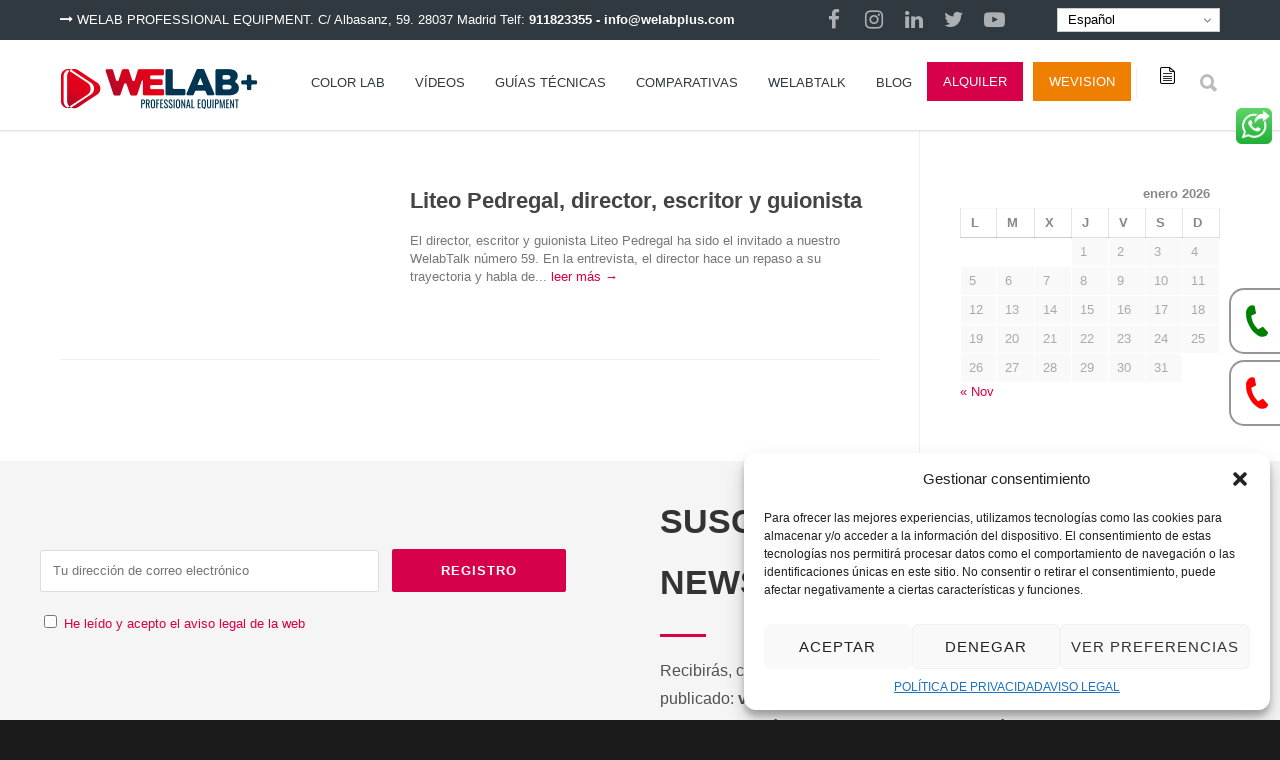

--- FILE ---
content_type: text/html; charset=UTF-8
request_url: https://welabplus.com/tag/pedregal/
body_size: 27370
content:
<!doctype html>
<html lang="es">
<head>
<meta http-equiv="Content-Type" content="text/html; charset=UTF-8" />
<!-- Mobile Specific Metas & Favicons -->
<meta name="viewport" content="width=device-width, initial-scale=1, maximum-scale=1, user-scalable=0"><link rel="shortcut icon" href="https://welabplus.com/wp-content/uploads/2023/01/WELAB-FAVICON-16.png"><link rel="apple-touch-icon" href="https://welabplus.com/wp-content/uploads/2023/01/WELAB-FAVICON-57.png"><link rel="apple-touch-icon" sizes="120x120" href="https://welabplus.com/wp-content/uploads/2023/01/WELAB-FAVICON-76.png"><link rel="apple-touch-icon" sizes="76x76" href="https://welabplus.com/wp-content/uploads/2023/01/WELAB-FAVICON-120.png"><link rel="apple-touch-icon" sizes="152x152" href="https://welabplus.com/wp-content/uploads/2023/01/WELAB-FAVICON-152.png"><!-- WordPress Stuff -->
<meta name='robots' content='index, follow, max-image-preview:large, max-snippet:-1, max-video-preview:-1' />
<!-- Etiqueta de Google (gtag.js) Modo de consentimiento dataLayer añadido por Site Kit -->
<script id="google_gtagjs-js-consent-mode-data-layer" type="text/javascript">
window.dataLayer = window.dataLayer || [];function gtag(){dataLayer.push(arguments);}
gtag('consent', 'default', {"ad_personalization":"denied","ad_storage":"denied","ad_user_data":"denied","analytics_storage":"denied","functionality_storage":"denied","security_storage":"denied","personalization_storage":"denied","region":["AT","BE","BG","CH","CY","CZ","DE","DK","EE","ES","FI","FR","GB","GR","HR","HU","IE","IS","IT","LI","LT","LU","LV","MT","NL","NO","PL","PT","RO","SE","SI","SK"],"wait_for_update":500});
window._googlesitekitConsentCategoryMap = {"statistics":["analytics_storage"],"marketing":["ad_storage","ad_user_data","ad_personalization"],"functional":["functionality_storage","security_storage"],"preferences":["personalization_storage"]};
window._googlesitekitConsents = {"ad_personalization":"denied","ad_storage":"denied","ad_user_data":"denied","analytics_storage":"denied","functionality_storage":"denied","security_storage":"denied","personalization_storage":"denied","region":["AT","BE","BG","CH","CY","CZ","DE","DK","EE","ES","FI","FR","GB","GR","HR","HU","IE","IS","IT","LI","LT","LU","LV","MT","NL","NO","PL","PT","RO","SE","SI","SK"],"wait_for_update":500};
</script>
<!-- Fin de la etiqueta Google (gtag.js) Modo de consentimiento dataLayer añadido por Site Kit -->

	<!-- This site is optimized with the Yoast SEO plugin v21.0 - https://yoast.com/wordpress/plugins/seo/ -->
	<title>pedregal archivos - Welab Professional Equipment</title>
	<link rel="canonical" href="https://welabplus.com/tag/pedregal/" />
	<meta property="og:locale" content="es_ES" />
	<meta property="og:type" content="article" />
	<meta property="og:title" content="pedregal archivos - Welab Professional Equipment" />
	<meta property="og:url" content="https://welabplus.com/tag/pedregal/" />
	<meta property="og:site_name" content="Welab Professional Equipment" />
	<meta name="twitter:card" content="summary_large_image" />
	<meta name="twitter:site" content="@welabspain" />
	<script type="application/ld+json" class="yoast-schema-graph">{"@context":"https://schema.org","@graph":[{"@type":"CollectionPage","@id":"https://welabplus.com/tag/pedregal/","url":"https://welabplus.com/tag/pedregal/","name":"pedregal archivos - Welab Professional Equipment","isPartOf":{"@id":"https://welabplus.com/#website"},"primaryImageOfPage":{"@id":"https://welabplus.com/tag/pedregal/#primaryimage"},"image":{"@id":"https://welabplus.com/tag/pedregal/#primaryimage"},"thumbnailUrl":"https://welabplus.com/wp-content/uploads/2022/11/WELABTALK-LITEO-PEDREGAL-WELAB-PLUS.jpg","breadcrumb":{"@id":"https://welabplus.com/tag/pedregal/#breadcrumb"},"inLanguage":"es"},{"@type":"ImageObject","inLanguage":"es","@id":"https://welabplus.com/tag/pedregal/#primaryimage","url":"https://welabplus.com/wp-content/uploads/2022/11/WELABTALK-LITEO-PEDREGAL-WELAB-PLUS.jpg","contentUrl":"https://welabplus.com/wp-content/uploads/2022/11/WELABTALK-LITEO-PEDREGAL-WELAB-PLUS.jpg","width":317,"height":200,"caption":"WELABTALK LITEO PEDREGAL WELAB PLUS"},{"@type":"BreadcrumbList","@id":"https://welabplus.com/tag/pedregal/#breadcrumb","itemListElement":[{"@type":"ListItem","position":1,"name":"Portada","item":"https://welabplus.com/"},{"@type":"ListItem","position":2,"name":"pedregal"}]},{"@type":"WebSite","@id":"https://welabplus.com/#website","url":"https://welabplus.com/","name":"Welabplus","description":"Cámaras y lentes para cine","publisher":{"@id":"https://welabplus.com/#organization"},"potentialAction":[{"@type":"SearchAction","target":{"@type":"EntryPoint","urlTemplate":"https://welabplus.com/?s={search_term_string}"},"query-input":"required name=search_term_string"}],"inLanguage":"es"},{"@type":"Organization","@id":"https://welabplus.com/#organization","name":"Welab Canary Islands","url":"https://welabplus.com/","logo":{"@type":"ImageObject","inLanguage":"es","@id":"https://welabplus.com/#/schema/logo/image/","url":"","contentUrl":"","caption":"Welab Canary Islands"},"image":{"@id":"https://welabplus.com/#/schema/logo/image/"},"sameAs":["https://www.facebook.com/welab.es/","https://twitter.com/welabspain"]}]}</script>
	<!-- / Yoast SEO plugin. -->


<link rel='dns-prefetch' href='//static.addtoany.com' />
<link rel='dns-prefetch' href='//www.googletagmanager.com' />
<link rel='dns-prefetch' href='//fonts.googleapis.com' />
<link rel="alternate" type="application/rss+xml" title="Welab Professional Equipment &raquo; Feed" href="https://welabplus.com/feed/" />
<link rel="alternate" type="application/rss+xml" title="Welab Professional Equipment &raquo; Feed de los comentarios" href="https://welabplus.com/comments/feed/" />
<link rel="alternate" type="application/rss+xml" title="Welab Professional Equipment &raquo; Etiqueta pedregal del feed" href="https://welabplus.com/tag/pedregal/feed/" />
<script type="text/javascript">
window._wpemojiSettings = {"baseUrl":"https:\/\/s.w.org\/images\/core\/emoji\/14.0.0\/72x72\/","ext":".png","svgUrl":"https:\/\/s.w.org\/images\/core\/emoji\/14.0.0\/svg\/","svgExt":".svg","source":{"concatemoji":"https:\/\/welabplus.com\/wp-includes\/js\/wp-emoji-release.min.js?ver=6.3"}};
/*! This file is auto-generated */
!function(i,n){var o,s,e;function c(e){try{var t={supportTests:e,timestamp:(new Date).valueOf()};sessionStorage.setItem(o,JSON.stringify(t))}catch(e){}}function p(e,t,n){e.clearRect(0,0,e.canvas.width,e.canvas.height),e.fillText(t,0,0);var t=new Uint32Array(e.getImageData(0,0,e.canvas.width,e.canvas.height).data),r=(e.clearRect(0,0,e.canvas.width,e.canvas.height),e.fillText(n,0,0),new Uint32Array(e.getImageData(0,0,e.canvas.width,e.canvas.height).data));return t.every(function(e,t){return e===r[t]})}function u(e,t,n){switch(t){case"flag":return n(e,"\ud83c\udff3\ufe0f\u200d\u26a7\ufe0f","\ud83c\udff3\ufe0f\u200b\u26a7\ufe0f")?!1:!n(e,"\ud83c\uddfa\ud83c\uddf3","\ud83c\uddfa\u200b\ud83c\uddf3")&&!n(e,"\ud83c\udff4\udb40\udc67\udb40\udc62\udb40\udc65\udb40\udc6e\udb40\udc67\udb40\udc7f","\ud83c\udff4\u200b\udb40\udc67\u200b\udb40\udc62\u200b\udb40\udc65\u200b\udb40\udc6e\u200b\udb40\udc67\u200b\udb40\udc7f");case"emoji":return!n(e,"\ud83e\udef1\ud83c\udffb\u200d\ud83e\udef2\ud83c\udfff","\ud83e\udef1\ud83c\udffb\u200b\ud83e\udef2\ud83c\udfff")}return!1}function f(e,t,n){var r="undefined"!=typeof WorkerGlobalScope&&self instanceof WorkerGlobalScope?new OffscreenCanvas(300,150):i.createElement("canvas"),a=r.getContext("2d",{willReadFrequently:!0}),o=(a.textBaseline="top",a.font="600 32px Arial",{});return e.forEach(function(e){o[e]=t(a,e,n)}),o}function t(e){var t=i.createElement("script");t.src=e,t.defer=!0,i.head.appendChild(t)}"undefined"!=typeof Promise&&(o="wpEmojiSettingsSupports",s=["flag","emoji"],n.supports={everything:!0,everythingExceptFlag:!0},e=new Promise(function(e){i.addEventListener("DOMContentLoaded",e,{once:!0})}),new Promise(function(t){var n=function(){try{var e=JSON.parse(sessionStorage.getItem(o));if("object"==typeof e&&"number"==typeof e.timestamp&&(new Date).valueOf()<e.timestamp+604800&&"object"==typeof e.supportTests)return e.supportTests}catch(e){}return null}();if(!n){if("undefined"!=typeof Worker&&"undefined"!=typeof OffscreenCanvas&&"undefined"!=typeof URL&&URL.createObjectURL&&"undefined"!=typeof Blob)try{var e="postMessage("+f.toString()+"("+[JSON.stringify(s),u.toString(),p.toString()].join(",")+"));",r=new Blob([e],{type:"text/javascript"}),a=new Worker(URL.createObjectURL(r),{name:"wpTestEmojiSupports"});return void(a.onmessage=function(e){c(n=e.data),a.terminate(),t(n)})}catch(e){}c(n=f(s,u,p))}t(n)}).then(function(e){for(var t in e)n.supports[t]=e[t],n.supports.everything=n.supports.everything&&n.supports[t],"flag"!==t&&(n.supports.everythingExceptFlag=n.supports.everythingExceptFlag&&n.supports[t]);n.supports.everythingExceptFlag=n.supports.everythingExceptFlag&&!n.supports.flag,n.DOMReady=!1,n.readyCallback=function(){n.DOMReady=!0}}).then(function(){return e}).then(function(){var e;n.supports.everything||(n.readyCallback(),(e=n.source||{}).concatemoji?t(e.concatemoji):e.wpemoji&&e.twemoji&&(t(e.twemoji),t(e.wpemoji)))}))}((window,document),window._wpemojiSettings);
</script>
<style type="text/css">
img.wp-smiley,
img.emoji {
	display: inline !important;
	border: none !important;
	box-shadow: none !important;
	height: 1em !important;
	width: 1em !important;
	margin: 0 0.07em !important;
	vertical-align: -0.1em !important;
	background: none !important;
	padding: 0 !important;
}
</style>
	<link rel='stylesheet' id='wp-block-library-css' href='https://welabplus.com/wp-includes/css/dist/block-library/style.min.css?ver=6.3' type='text/css' media='all' />
<link rel='stylesheet' id='wc-blocks-vendors-style-css' href='https://welabplus.com/wp-content/plugins/woocommerce/packages/woocommerce-blocks/build/wc-blocks-vendors-style.css?ver=9.1.5' type='text/css' media='all' />
<link rel='stylesheet' id='wc-blocks-style-css' href='https://welabplus.com/wp-content/plugins/woocommerce/packages/woocommerce-blocks/build/wc-blocks-style.css?ver=9.1.5' type='text/css' media='all' />
<style id='classic-theme-styles-inline-css' type='text/css'>
/*! This file is auto-generated */
.wp-block-button__link{color:#fff;background-color:#32373c;border-radius:9999px;box-shadow:none;text-decoration:none;padding:calc(.667em + 2px) calc(1.333em + 2px);font-size:1.125em}.wp-block-file__button{background:#32373c;color:#fff;text-decoration:none}
</style>
<link rel='stylesheet' id='contact-form-7-css' href='https://welabplus.com/wp-content/plugins/contact-form-7/includes/css/styles.css?ver=5.8' type='text/css' media='all' />
<style id='woocommerce-inline-inline-css' type='text/css'>
.woocommerce form .form-row .required { visibility: visible; }
</style>
<link rel='stylesheet' id='cmplz-general-css' href='https://welabplus.com/wp-content/plugins/complianz-gdpr/assets/css/cookieblocker.min.css?ver=1750148995' type='text/css' media='all' />
<link rel='stylesheet' id='parent-style-css' href='https://welabplus.com/wp-content/themes/unicon/style.css?ver=6.3' type='text/css' media='all' />
<link rel='stylesheet' id='picker-style-css' href='https://welabplus.com/wp-content/themes/unicon-child/assets/daterangepicker/css/daterangepicker.css?ver=6.3' type='text/css' media='all' />
<link rel='stylesheet' id='stylesheet-css' href='https://welabplus.com/wp-content/themes/unicon-child/style.css?ver=1' type='text/css' media='all' />
<link rel='stylesheet' id='js_composer_front-css' href='https://welabplus.com/wp-content/plugins/js_composer/assets/css/js_composer.min.css?ver=6.10.0' type='text/css' media='all' />
<link rel='stylesheet' id='shortcodes-css' href='https://welabplus.com/wp-content/themes/unicon/framework/css/shortcodes.css?ver=6.3' type='text/css' media='all' />
<link rel='stylesheet' id='woocommerce-css' href='https://welabplus.com/wp-content/themes/unicon/framework/css/woocommerce.css?ver=6.3' type='text/css' media='all' />
<link rel='stylesheet' id='responsive-css' href='https://welabplus.com/wp-content/themes/unicon/framework/css/responsive.css?ver=6.3' type='text/css' media='all' />
<link rel='stylesheet' id='addtoany-css' href='https://welabplus.com/wp-content/plugins/add-to-any/addtoany.min.css?ver=1.16' type='text/css' media='all' />
<style id='addtoany-inline-css' type='text/css'>
@media screen and (max-width:980px){
.a2a_floating_style.a2a_vertical_style{display:none;}
}
@media screen and (min-width:981px){
.a2a_floating_style.a2a_default_style{display:none;}
}
</style>
<link data-service="google-fonts" data-category="marketing" rel='stylesheet' id='redux-google-fonts-minti_data-css' data-href='https://fonts.googleapis.com/css?family=Montserrat%3A100%2C200%2C300%2C400%2C500%2C600%2C700%2C800%2C900%2C100italic%2C200italic%2C300italic%2C400italic%2C500italic%2C600italic%2C700italic%2C800italic%2C900italic%7COpen+Sans%3A400&#038;subset=latin&#038;ver=1765443865' type='text/css' media='all' />
<script id="addtoany-core-js-before" type="text/javascript">
window.a2a_config=window.a2a_config||{};a2a_config.callbacks=[];a2a_config.overlays=[];a2a_config.templates={};a2a_localize = {
	Share: "Compartir",
	Save: "Guardar",
	Subscribe: "Suscribir",
	Email: "Correo electrónico",
	Bookmark: "Marcador",
	ShowAll: "Mostrar todo",
	ShowLess: "Mostrar menos",
	FindServices: "Encontrar servicio(s)",
	FindAnyServiceToAddTo: "Encuentra al instante cualquier servicio para añadir a",
	PoweredBy: "Funciona con",
	ShareViaEmail: "Compartir por correo electrónico",
	SubscribeViaEmail: "Suscribirse a través de correo electrónico",
	BookmarkInYourBrowser: "Añadir a marcadores de tu navegador",
	BookmarkInstructions: "Presiona «Ctrl+D» o «\u2318+D» para añadir esta página a marcadores",
	AddToYourFavorites: "Añadir a tus favoritos",
	SendFromWebOrProgram: "Enviar desde cualquier dirección o programa de correo electrónico ",
	EmailProgram: "Programa de correo electrónico",
	More: "Más&#8230;",
	ThanksForSharing: "¡Gracias por compartir!",
	ThanksForFollowing: "¡Gracias por seguirnos!"
};
</script>
<script type='text/javascript' defer src='https://static.addtoany.com/menu/page.js' id='addtoany-core-js'></script>
<script type='text/javascript' src='https://welabplus.com/wp-includes/js/jquery/jquery.min.js?ver=3.7.0' id='jquery-core-js'></script>
<script type='text/javascript' src='https://welabplus.com/wp-includes/js/jquery/jquery-migrate.min.js?ver=3.4.1' id='jquery-migrate-js'></script>
<script type='text/javascript' defer src='https://welabplus.com/wp-content/plugins/add-to-any/addtoany.min.js?ver=1.1' id='addtoany-jquery-js'></script>
<script type='text/javascript' src='https://welabplus.com/wp-content/plugins/woocommerce/assets/js/jquery-blockui/jquery.blockUI.min.js?ver=2.7.0-wc.7.3.0' id='jquery-blockui-js'></script>
<script type='text/javascript' id='wc-add-to-cart-js-extra'>
/* <![CDATA[ */
var wc_add_to_cart_params = {"ajax_url":"\/wp-admin\/admin-ajax.php","wc_ajax_url":"\/?wc-ajax=%%endpoint%%","i18n_view_cart":"Ver carrito","cart_url":"https:\/\/welabplus.com\/cart\/","is_cart":"","cart_redirect_after_add":"no"};
/* ]]> */
</script>
<script type='text/javascript' src='https://welabplus.com/wp-content/plugins/woocommerce/assets/js/frontend/add-to-cart.min.js?ver=7.3.0' id='wc-add-to-cart-js'></script>
<script type='text/javascript' src='https://welabplus.com/wp-content/plugins/js_composer/assets/js/vendors/woocommerce-add-to-cart.js?ver=6.10.0' id='vc_woocommerce-add-to-cart-js-js'></script>

<!-- Fragmento de código de la etiqueta de Google (gtag.js) añadida por Site Kit -->

<!-- Fragmento de código de Google Analytics añadido por Site Kit -->
<script type='text/javascript' src='https://www.googletagmanager.com/gtag/js?id=G-C0TLM90RK8' id='google_gtagjs-js' async></script>
<script id="google_gtagjs-js-after" type="text/javascript">
window.dataLayer = window.dataLayer || [];function gtag(){dataLayer.push(arguments);}
gtag("set","linker",{"domains":["welabplus.com"]});
gtag("js", new Date());
gtag("set", "developer_id.dZTNiMT", true);
gtag("config", "G-C0TLM90RK8");
 window._googlesitekit = window._googlesitekit || {}; window._googlesitekit.throttledEvents = []; window._googlesitekit.gtagEvent = (name, data) => { var key = JSON.stringify( { name, data } ); if ( !! window._googlesitekit.throttledEvents[ key ] ) { return; } window._googlesitekit.throttledEvents[ key ] = true; setTimeout( () => { delete window._googlesitekit.throttledEvents[ key ]; }, 5 ); gtag( "event", name, { ...data, event_source: "site-kit" } ); };
</script>

<!-- Finalizar fragmento de código de la etiqueta de Google (gtags.js) añadida por Site Kit -->
<link rel="https://api.w.org/" href="https://welabplus.com/wp-json/" /><link rel="alternate" type="application/json" href="https://welabplus.com/wp-json/wp/v2/tags/2734" /><link rel="EditURI" type="application/rsd+xml" title="RSD" href="https://welabplus.com/xmlrpc.php?rsd" />
<meta name="generator" content="WordPress 6.3" />
<meta name="generator" content="WooCommerce 7.3.0" />
<meta name="generator" content="Site Kit by Google 1.154.0" />		<script type="text/javascript">
				(function(c,l,a,r,i,t,y){
					c[a]=c[a]||function(){(c[a].q=c[a].q||[]).push(arguments)};t=l.createElement(r);t.async=1;
					t.src="https://www.clarity.ms/tag/"+i+"?ref=wordpress";y=l.getElementsByTagName(r)[0];y.parentNode.insertBefore(t,y);
				})(window, document, "clarity", "script", "t94pb74yw1");
		</script>
					<style>.cmplz-hidden {
					display: none !important;
				}</style><style>
		.woocommerce button[name="update_cart"],
		.woocommerce input[name="update_cart"] {
			display: none;
		}
	</style><style type="text/css">
body{font:400 13px Montserrat,Arial,Helvetica,sans-serif;color:#777777;line-height:1.4;}.wrapall,.boxed-layout{background-color:#ffffff;}body.page-template-page-blank-php{background:#ffffff !important;}h1,.title-h1{font:600 28px Montserrat,Arial,Helvetica,sans-serif;color:#333333;}h2{font:600 24px Montserrat,Arial,Helvetica,sans-serif;color:#333333;}h3{font:600 18px Montserrat,Arial,Helvetica,sans-serif;color:#333333;}h4{font:600 16px Montserrat,Arial,Helvetica,sans-serif;color:#333333;}h5{font:600 16px Montserrat,Arial,Helvetica,sans-serif;color:#333333;}h6{font:600 16px Montserrat,Arial,Helvetica,sans-serif;color:#333333;}.title{font-family:'Montserrat',Arial,Helvetica,sans-serif;}h1 a,h2 a,h3 a,h4 a,h5 a,h6 a{font-weight:inherit;color:inherit;}h1 a:hover,h2 a:hover,h3 a:hover,h4 a:hover,h5 a:hover,h6 a:hover,a:hover h1,a:hover h2,a:hover h3,a:hover h4,a:hover h5,a:hover h6{color:#333333;}a{color:#d7004b;}a:hover{color:#333333;}input[type='text'],input[type='password'],input[type='email'],input[type='tel'],input[type='date'],input[type='number'],textarea,select{font-family:Montserrat,Arial,Helvetica,sans-serif;font-size:13px;}#sidebar .widget h3{font:700 14px Montserrat,Arial,Helvetica,sans-serif;color:#444444;}.container .twelve.alt.sidebar-right,.container .twelve.alt.sidebar-left,#sidebar.sidebar-right #sidebar-widgets,#sidebar.sidebar-left #sidebar-widgets{border-color:#efefef;}#topbar{background:#30393f;color:#ffffff;}#topbar a{color:#ffffff;}#topbar a:hover{color:#d7004b;}@media only screen and (max-width:767px){#topbar .topbar-col1{background:#30393f;}} #navigation > ul > li > a{font:500 13px Montserrat,Arial,Helvetica,sans-serif;color:#30393f;}#navigation > ul > li:hover > a,#navigation > ul > li > a:hover{color:#d7004b;}#navigation li.current-menu-item > a:hover,#navigation li.current-page-ancestor > a:hover,#navigation li.current-menu-ancestor > a:hover,#navigation li.current-menu-parent > a:hover,#navigation li.current_page_ancestor > a:hover,#navigation > ul > li.sfHover > a{color:#d7004b;}#navigation li.current-menu-item > a,#navigation li.current-page-ancestor > a,#navigation li.current-menu-ancestor > a,#navigation li.current-menu-parent > a,#navigation li.current_page_ancestor > a{color:#d7004b;}#navigation ul li:hover{border-color:#d7004b;}#navigation li.current-menu-item,#navigation li.current-page-ancestor,#navigation li.current-menu-ancestor,#navigation li.current-menu-parent,#navigation li.current_page_ancestor{border-color:#d7004b;}#navigation .sub-menu{background:#30393f;}#navigation .sub-menu li a{font:600 13px Montserrat,Arial,Helvetica,sans-serif;color:#bbbbbb;}#navigation .sub-menu li a:hover{color:#ffffff;}#navigation .sub-menu li.current_page_item > a,#navigation .sub-menu li.current_page_item > a:hover,#navigation .sub-menu li.current-menu-item > a,#navigation .sub-menu li.current-menu-item > a:hover,#navigation .sub-menu li.current-page-ancestor > a,#navigation .sub-menu li.current-page-ancestor > a:hover,#navigation .sub-menu li.current-menu-ancestor > a,#navigation .sub-menu li.current-menu-ancestor > a:hover,#navigation .sub-menu li.current-menu-parent > a,#navigation .sub-menu li.current-menu-parent > a:hover,#navigation .sub-menu li.current_page_ancestor > a,#navigation .sub-menu li.current_page_ancestor > a:hover{color:#ffffff;}#navigation .sub-menu li a,#navigation .sub-menu ul li a{border-color:#333333;}#navigation > ul > li.megamenu > ul.sub-menu{background:#30393f;border-color:#d7004b;}#navigation > ul > li.megamenu > ul > li{border-right-color:#333333 !important;}#navigation > ul > li.megamenu ul li a{color:#bbbbbb;}#navigation > ul > li.megamenu > ul > li > a{color:#ffffff;}#navigation > ul > li.megamenu > ul ul li a:hover,#header #navigation > ul > li.megamenu > ul ul li.current-menu-item a{color:#ffffff !important;background-color:#333333 !important;} #search-btn,#shopping-btn,#close-search-btn{color:#bbbbbb;}#search-btn:hover,#shopping-btn:hover,#close-search-btn:hover{color:#999999;}#slogan{font:400 20px Open Sans,Arial,Helvetica,sans-serif;color:#777777;margin-top:26px;} #mobile-navigation{background:#30393f;}#mobile-navigation ul li a{font:600 13px Montserrat,Arial,Helvetica,sans-serif;color:#bbbbbb;border-bottom-color:#333333 !important;}#mobile-navigation ul li a:hover,#mobile-navigation ul li a:hover [class^='fa-'],#mobile-navigation li.open > a,#mobile-navigation ul li.current-menu-item > a,#mobile-navigation ul li.current-menu-ancestor > a{color:#ffffff;}body #mobile-navigation li.open > a [class^='fa-']{color:#ffffff;}#mobile-navigation form,#mobile-navigation form input{background:#444444;color:#cccccc;}#mobile-navigation form:before{color:#cccccc;}#mobile-header{background:#ffffff;height:90px;}#mobile-navigation-btn,#mobile-cart-btn,#mobile-shopping-btn{color:#bbbbbb;line-height:90px;}#mobile-navigation-btn:hover,#mobile-cart-btn:hover,#mobile-shopping-btn:hover{color:#999999;}#mobile-header .logo{margin-top:28px;} #header.header-v1{height:90px;background:#ffffff;}.header-v1 .logo{margin-top:28px;}.header-v1 #navigation > ul > li{height:90px;padding-top:35px;}.header-v1 #navigation .sub-menu{top:90px;}.header-v1 .header-icons-divider{line-height:90px;background:#efefef;}#header.header-v1 .widget_shopping_cart{top:90px;}.header-v1 #search-btn,.header-v1 #close-search-btn,.header-v1 #shopping-btn{line-height:90px;}.header-v1 #search-top,.header-v1 #search-top input{height:90px;}.header-v1 #search-top input{color:#666666;font-family:Montserrat,Arial,Helvetica,sans-serif;} #header.header-v3{background:#ffffff;}.header-v3 .navigation-wrap{background:#ffffff;border-top:1px solid #efefef;}.header-v3 .logo{margin-top:30px;margin-bottom:30px;} #header.header-v4{background:#ffffff;}.header-v4 .navigation-wrap{background:#ffffff;border-top:1px solid #efefef;}.header-v4 .logo{margin-top:30px;margin-bottom:30px;} #transparentimage{padding:90px 0 0 0;}.header-is-transparent #mobile-navigation{top:90px;} .stuck{background:#ffffff;} .titlebar h1,.title-h1{font:400 22px Open Sans,Arial,Helvetica,sans-serif;color:#777777;}#fulltitle{background:#f9f9f9;border-bottom:0 solid #efefef;}#breadcrumbs{margin-top:6px;}#breadcrumbs,#breadcrumbs a{font:400 13px Open Sans,Arial,Helvetica,sans-serif;color:#aaaaaa;}#breadcrumbs a:hover{color:#666666;}#fullimagecenter h1,#transparentimage h1,#fullimagecenter .title-h1,#transparentimage .title-h1{font:700 42px Montserrat,Arial,Helvetica,sans-serif;color:#ffffff;text-transform:uppercase;letter-spacing:1px;text-align:center;} #footer .widget h3{font:700 13px Montserrat,Arial,Helvetica,sans-serif;color:#ffffff;}#footer{color:#888888;border-top:4px none #d7004b;}#footer{background-color:#262626;}#footer a,#footer .widget ul li:after{color:#888888;}#footer a:hover,#footer .widget ul li:hover:after{color:#ffffff;}#footer .widget ul li{border-bottom-color:#333333;} #copyright{background:#1b1b1b;color:#777777;}#copyright a{color:#999999;}#copyright a:hover{color:#cccccc;} .highlight{color:#d7004b !important;}::selection{background:#d7004b;}::-moz-selection{background:#d7004b;}#shopping-btn span{background:#d7004b;}.blog-page .post h1 a:hover,.blog-page .post h2 a:hover{color:#d7004b;}.entry-image .entry-overlay{background:#d7004b;}.entry-quote a:hover{background:#d7004b;}.entry-link a:hover{background:#d7004b;}.blog-single .entry-tags a:hover{color:#d7004b;}.sharebox ul li a:hover{color:#d7004b;}.commentlist li.bypostauthor .comment-text{border-color:#d7004b;}#pagination .current a{background:#d7004b;}#filters ul li a:hover{color:#d7004b;}#filters ul li a.active{color:#d7004b;}#back-to-top a:hover{background-color:#d7004b;}#sidebar .widget ul li a:hover{color:#d7004b;}#sidebar .widget ul li:hover:after{color:#d7004b;}.widget_tag_cloud a:hover,.widget_product_tag_cloud a:hover{background:#d7004b;border-color:#d7004b;}.widget_portfolio .portfolio-widget-item .portfolio-overlay{background:#d7004b;}#sidebar .widget_nav_menu ul li a:hover{color:#d7004b;}#footer .widget_tag_cloud a:hover,#footer .widget_product_tag_cloud a:hover{background:#d7004b;border-color:#d7004b;} .box.style-2{border-top-color:#d7004b;}.box.style-4{border-color:#d7004b;}.box.style-6{background:#d7004b;}a.button,input[type=submit],button,.minti_button{background:#d7004b;border-color:#d7004b;}a.button.color-2{color:#d7004b;border-color:#d7004b;}a.button.color-3{background:#d7004b;border-color:#d7004b;}a.button.color-9{color:#d7004b;}a.button.color-6:hover{background:#d7004b;border-color:#d7004b;}a.button.color-7:hover{background:#d7004b;border-color:#d7004b;}.counter-number{color:#d7004b;}.divider-title.align-center:after,.divider-title.align-left:after{background-color:#d7004b}.divider5{border-bottom-color:#d7004b;}.dropcap.dropcap-circle{background-color:#d7004b;}.dropcap.dropcap-box{background-color:#d7004b;}.dropcap.dropcap-color{color:#d7004b;}.toggle .toggle-title.active,.color-light .toggle .toggle-title.active{background:#d7004b;border-color:#d7004b;}.iconbox-style-1.icon-color-accent i.boxicon,.iconbox-style-2.icon-color-accent i.boxicon,.iconbox-style-3.icon-color-accent i.boxicon,.iconbox-style-8.icon-color-accent i.boxicon,.iconbox-style-9.icon-color-accent i.boxicon{color:#d7004b!important;}.iconbox-style-4.icon-color-accent i.boxicon,.iconbox-style-5.icon-color-accent i.boxicon,.iconbox-style-6.icon-color-accent i.boxicon,.iconbox-style-7.icon-color-accent i.boxicon,.flip .icon-color-accent.card .back{background:#d7004b;}.latest-blog .blog-item .blog-overlay{background:#d7004b;}.latest-blog .blog-item .blog-pic i{color:#d7004b;}.latest-blog .blog-item h4 a:hover{color:#d7004b;}.progressbar .progress-percentage{background:#d7004b;}.wpb_widgetised_column .widget ul li a:hover{color:#d7004b;}.wpb_widgetised_column .widget ul li:hover:after{color:#d7004b;}.wpb_accordion .wpb_accordion_wrapper .ui-state-active .ui-icon{background-color:#d7004b;}.wpb_accordion .wpb_accordion_wrapper .ui-state-active.wpb_accordion_header a{color:#d7004b;}.wpb_accordion .wpb_accordion_wrapper .wpb_accordion_header a:hover,.wpb_accordion .wpb_accordion_wrapper .wpb_accordion_header a:hover .ui-state-default .ui-icon{color:#d7004b;}.wpb_accordion .wpb_accordion_wrapper .wpb_accordion_header:hover .ui-icon{background-color:#d7004b!important;}.wpb_content_element.wpb_tabs .wpb_tabs_nav li.ui-tabs-active{border-bottom-color:#d7004b;}.portfolio-item h4 a:hover{color:#d7004b;}.portfolio-filters ul li a:hover{color:#d7004b;}.portfolio-filters ul li a.active{color:#d7004b;}.portfolio-overlay-icon .portfolio-overlay{background:#d7004b;}.portfolio-overlay-icon i{color:#d7004b;}.portfolio-overlay-effect .portfolio-overlay{background:#d7004b;}.portfolio-overlay-name .portfolio-overlay{background:#d7004b;}.portfolio-detail-attributes ul li a:hover{color:#d7004b;}a.catimage:hover .catimage-text{background:#d7004b;} .products li h3{font:400 13px Montserrat,Arial,Helvetica,sans-serif;color:#777777;}.woocommerce .button.checkout-button{background:#d7004b;border-color:#d7004b;}.woocommerce .products .onsale{background:#d7004b;}.product .onsale{background:#d7004b;}button.single_add_to_cart_button:hover{background:#d7004b;}.woocommerce-tabs > ul > li.active a{color:#d7004b;border-bottom-color:#d7004b;}p.stars a:hover{background:#d7004b;}p.stars a.active,p.stars a.active:after{background:#d7004b;}.product_list_widget a{color:#d7004b;}.woocommerce .widget_layered_nav li.chosen a{color:#d7004b!important;}.woocommerce .widget_product_categories > ul > li.current-cat > a{color:#d7004b!important;}.woocommerce .widget_product_categories > ul > li.current-cat:after{color:#d7004b!important;}.woocommerce-message{background:#d7004b;}.bbp-topics-front ul.super-sticky .bbp-topic-title:before,.bbp-topics ul.super-sticky .bbp-topic-title:before,.bbp-topics ul.sticky .bbp-topic-title:before,.bbp-forum-content ul.sticky .bbp-topic-title:before{color:#d7004b!important;}#subscription-toggle a:hover{background:#d7004b;}.bbp-pagination-links span.current{background:#d7004b;}div.wpcf7-mail-sent-ok,div.wpcf7-mail-sent-ng,div.wpcf7-spam-blocked,div.wpcf7-validation-errors{background:#d7004b;}.wpcf7-not-valid{border-color:#d7004b !important;}.products .button.add_to_cart_button{color:#d7004b!important;}.minti_list.color-accent li:before{color:#d7004b!important;}.blogslider_text .post-categories li a{background-color:#d7004b;}.minti_zooming_slider .flex-control-nav li .minti_zooming_slider_ghost{background-color:#d7004b;}.minti_carousel.pagination_numbers .owl-dots .owl-dot.active{background-color:#d7004b;}.wpb_content_element.wpb_tour .wpb_tabs_nav li.ui-tabs-active,.color-light .wpb_content_element.wpb_tour .wpb_tabs_nav li.ui-tabs-active{background-color:#d7004b;}.masonry_icon i{color:#d7004b;}.woocommerce-MyAccount-navigation-link.is-active a{color:#d7004b;} .font-special,.button,.counter-title,h6,.wpb_accordion .wpb_accordion_wrapper .wpb_accordion_header a,.pricing-plan .pricing-plan-head h3,a.catimage,.divider-title,button,input[type='submit'],input[type='reset'],input[type='button'],.vc_pie_chart h4,.page-404 h3,.minti_masonrygrid_item h4{font-family:'Montserrat',Arial,Helvetica,sans-serif;}.ui-helper-reset{line-height:1.4;} #header #navigation > ul > li > a{text-transform:uppercase;}#footer .widget h3{text-transform:uppercase;letter-spacing:1px;}#sidebar .widget h3{text-transform:uppercase;letter-spacing:1px;}#header #navigation > ul > li.megamenu > ul > li > a{letter-spacing:1px;font-size:14px;}#header #navigation > li > a{text-transform:uppercase;letter-spacing:1px;}.postid-4815 .portfolio-detail-title,.postid-4770 .portfolio-detail-title{display:none;}h6{font-weight:700;letter-spacing:1px;text-transform:uppercase;}.font-special{text-transform:uppercase;}.wpb_accordion .wpb_accordion_wrapper .wpb_accordion_header a{text-transform:uppercase;}.pricing-plan .pricing-plan-head h3{text-transform:uppercase;font-size:16px;}.pricing-plan .pricing-price span.pricing-amount{font-size:42px;font-weight:300;}.customclass1 .social-icon a{background:#efefef;color:#333333;}.customclass1 .social-icon a:hover{background:#1cbac8;color:#ffffff;}@media only screen and (max-width:959px){@media only screen and (-webkit-min-device-pixel-ratio:1),only screen and (min-device-pixel-ratio:1){.fontweight-300{font-weight:400 !important;}}}@media (max-width:768px){.hideundertablet{display:none;}}.features-box img{border-radius:4px;box-shadow:0 2px 0 0 rgba(0,0,0,.03);margin-bottom:-20px;}.borderbutton a{border:1px solid #1cbac8 !important;padding:10px 20px !important;margin-top:-11px !important;border-radius:3px;margin-right:15px !important;margin-left:5px !important;color:#1cbac8 !important;}.borderbutton a:hover{background:#333333 !important;border-color:#333333 !important;color:#ffffff !important;}#header.header-transparent .borderbutton a{border:1px solid rgba(255,255,255,0.5) !important;color:#ffffff !important;}.tp-caption a{color:#222222;border-bottom:4px solid #1cbac8;}.tp-caption a:hover{color:#1cbac8;border-bottom-color:transparent;}.no-transform{text-transform:none;}@media only screen and (max-width:767px){#topbar{display:none !important;}}@media only screen and (max-width:959px){#header,.sticky-wrapper{display:none;}#mobile-header{display:inherit}}
</style>	<noscript><style>.woocommerce-product-gallery{ opacity: 1 !important; }</style></noscript>
	<style type="text/css">.recentcomments a{display:inline !important;padding:0 !important;margin:0 !important;}</style><meta name="generator" content="Powered by WPBakery Page Builder - drag and drop page builder for WordPress."/>
<meta name="generator" content="Powered by Slider Revolution 6.5.20 - responsive, Mobile-Friendly Slider Plugin for WordPress with comfortable drag and drop interface." />
<link rel="icon" href="https://welabplus.com/wp-content/uploads/2025/12/cropped-ICO-WELABPLUS-2025-32x32.png" sizes="32x32" />
<link rel="icon" href="https://welabplus.com/wp-content/uploads/2025/12/cropped-ICO-WELABPLUS-2025-192x192.png" sizes="192x192" />
<link rel="apple-touch-icon" href="https://welabplus.com/wp-content/uploads/2025/12/cropped-ICO-WELABPLUS-2025-180x180.png" />
<meta name="msapplication-TileImage" content="https://welabplus.com/wp-content/uploads/2025/12/cropped-ICO-WELABPLUS-2025-270x270.png" />
<script>function setREVStartSize(e){
			//window.requestAnimationFrame(function() {
				window.RSIW = window.RSIW===undefined ? window.innerWidth : window.RSIW;
				window.RSIH = window.RSIH===undefined ? window.innerHeight : window.RSIH;
				try {
					var pw = document.getElementById(e.c).parentNode.offsetWidth,
						newh;
					pw = pw===0 || isNaN(pw) ? window.RSIW : pw;
					e.tabw = e.tabw===undefined ? 0 : parseInt(e.tabw);
					e.thumbw = e.thumbw===undefined ? 0 : parseInt(e.thumbw);
					e.tabh = e.tabh===undefined ? 0 : parseInt(e.tabh);
					e.thumbh = e.thumbh===undefined ? 0 : parseInt(e.thumbh);
					e.tabhide = e.tabhide===undefined ? 0 : parseInt(e.tabhide);
					e.thumbhide = e.thumbhide===undefined ? 0 : parseInt(e.thumbhide);
					e.mh = e.mh===undefined || e.mh=="" || e.mh==="auto" ? 0 : parseInt(e.mh,0);
					if(e.layout==="fullscreen" || e.l==="fullscreen")
						newh = Math.max(e.mh,window.RSIH);
					else{
						e.gw = Array.isArray(e.gw) ? e.gw : [e.gw];
						for (var i in e.rl) if (e.gw[i]===undefined || e.gw[i]===0) e.gw[i] = e.gw[i-1];
						e.gh = e.el===undefined || e.el==="" || (Array.isArray(e.el) && e.el.length==0)? e.gh : e.el;
						e.gh = Array.isArray(e.gh) ? e.gh : [e.gh];
						for (var i in e.rl) if (e.gh[i]===undefined || e.gh[i]===0) e.gh[i] = e.gh[i-1];
											
						var nl = new Array(e.rl.length),
							ix = 0,
							sl;
						e.tabw = e.tabhide>=pw ? 0 : e.tabw;
						e.thumbw = e.thumbhide>=pw ? 0 : e.thumbw;
						e.tabh = e.tabhide>=pw ? 0 : e.tabh;
						e.thumbh = e.thumbhide>=pw ? 0 : e.thumbh;
						for (var i in e.rl) nl[i] = e.rl[i]<window.RSIW ? 0 : e.rl[i];
						sl = nl[0];
						for (var i in nl) if (sl>nl[i] && nl[i]>0) { sl = nl[i]; ix=i;}
						var m = pw>(e.gw[ix]+e.tabw+e.thumbw) ? 1 : (pw-(e.tabw+e.thumbw)) / (e.gw[ix]);
						newh =  (e.gh[ix] * m) + (e.tabh + e.thumbh);
					}
					var el = document.getElementById(e.c);
					if (el!==null && el) el.style.height = newh+"px";
					el = document.getElementById(e.c+"_wrapper");
					if (el!==null && el) {
						el.style.height = newh+"px";
						el.style.display = "block";
					}
				} catch(e){
					console.log("Failure at Presize of Slider:" + e)
				}
			//});
		  };</script>
		<style type="text/css" id="wp-custom-css">
			.sombra_banner
{
	text-shadow: 2px 2px 2px #30393f;
}

.product-categories .cat-item-5994{
	display: none;
}

.welab_block_irregular a.vc_btn3,
#welab_box a.vc_btn3.vc_btn3-color-juicy-pink.vc_btn3-style-flat {
		background-color: #d7004b !important;
    border-color: #d7004b !important;
    border-radius: 2px !important;
		font-size: 13px !important;
    font-weight: 700 !important;
    line-height: 1 !important;
    letter-spacing: 1px !important;
    text-transform: uppercase !important;
    padding: 12px 20px 12px 20px !important;
}

h2.woocommerce-loop-category__title {
    TEXT-ALIGN: center;
    font-size: 13px;
    border-top: 1px solid rgba(0,0,0,0.1);
    padding-top: 12px;
}

.woocommerce .widget_product_categories li.current-cat-parent > a, .woocommerce .widget_product_categories li.current-cat > a {
	  color: #d7004b!important;
	  font-weight: 600;
}

.products li .price {
    display: block;
    font-size: 16px;
    margin: 0;
    color: #444444;
    border: none;
    padding: 0;
    font-weight: 600;
}

.products .button.add_to_cart_button {
    color: #d7004b!important;
    font-size: 12px;
}

.portfolio-wide .flexslider, .portfolio-sidebyside .flexslider {
    margin: 0px 0 0px;
}

span.small {
    font-size: .75rem;
}



.products a.button.wp-element-button.product_type_simple{
    color: #d7004b!important;
    font-size: 12px;
    background: none;
    border-radius: 0px;
    margin: 8px 0 0 0 !important;
    padding: 0px 20px 0 0 !important;
    display: inline-block;
    position: relative;
}


iframe {
    max-width: 100%;
}


div#tab-description > hr {
    display: none;
}


table {
    /* border: 1px solid rgba(0,0,0,0.1); */
    width: 100% !important;
}

tr * {
    text-align: left !important;
    margin-bottom: 0 !important;
		font-size: 13px;
	  font-weight: 400;
}

td, th {
    border: 1px solid rgba(0,0,0,0.1);
    padding: 5px;
    vertical-align: middle;
}

.topbar-col0{
	display: none;
}
.topbar-col1{
	width: 65%;
}
.topbar-col2{
	width: 35%;
	display:flex;
  align-items: center;
  justify-content: space-between;	
}
.gt_option{
	position: absolute !important;
}
.gt_option a,
.gt_selected a{
	color: #000 !important
}
.gt_option a img,
.gt_selected a img{
	visibility: hidden;
	width: 1px !important
}
.gt_switcher .gt_option{
	background-color: #fff !important;
}
@media only screen and (min-width: 960px) and (max-width: 1199px) {
	
	div#logo-navigation {
			width: 100% !important;
	}
	
	.logo img {
			width: 120px;
	}
}



li.link_catalogo {
    padding-top: 22px !important;
}

li.link_catalogo a {
    background: #d7004b;
    color: #fff !important;
    padding: 12px 16px !important;
}
li.link_catalogo.ext a {
    background: #ee7f00;
	  margin-left: 10px !important;
}


.vc_btn3.vc_btn3-color-danger.vc_btn3-style-outline {
    color: #30393f;
    border-color: #d7004b;
    background-color: transparent;
}

.vc_btn3.vc_btn3-color-danger.vc_btn3-style-outline:focus, .vc_btn3.vc_btn3-color-danger.vc_btn3-style-outline:hover {
    color: #fff;
    border-color: #d7004b;
    background-color: #d7004b;
}


div#topbar .sixteen.columns {
    display: flex !important;
    justify-content: space-around !important;
}

/*
a.btn_eventos {
    background: #d7004b;
    color: white !important;
    padding: 6px 13px;
    cursor: pointer;
}
*/

#topbar a.btn_eventos {
    margin: 0 0.5rem;
    color: #fff;
		font-weight: bold;
}

#topbar a.btn_eventos.active,
#topbar a.btn_eventos:hover {
	cursor: pointer;
	color: #d7004b;
}


/*
#topbar a.btn_eventos:hover i {
    color: #fff;
		font-weight: bold;
}

#topbar a.btn_eventos:hover {
    color: #d7004b;
}
*/




/* CALL US FLOTANTE  */
.callus {
    position: fixed;
    top: 40%;
    right: 0;
    left: auto;
    width: 260px;
    background-color: #fff;
    -webkit-backface-visibility: hidden;
    backface-visibility: hidden;
    font-size: 90%;
    border: 2px solid #969696;
    margin-right: -264px;
    transition: margin .3s cubic-bezier(1,0,0,1);
    z-index: 9999
}



.callus.callus_red {
    top: 50%;
}

.callus .callus-inner {
    position: relative
}

.callus .callus-inner .callus-icon {
    position: absolute;
    padding: 15px 10px;
    top: -2px;
    left: -53px;
    width: 32px;
    height: 32px;
    color: #333333;
    background-color: #fff;
    border: 2px solid #969696;
    border-right: 0;
    text-align: center;
    transition: .25s;
    cursor: pointer;
    display: block;
    border-radius: 15px 0 0 15px;
    -webkit-box-shadow: -3px 0px 5px 2px #b3b1ae; 
	box-shadow: -3px 0px 5px 2px #b3b1ae;
}

.callus .callus-inner .callus-icon i.fa-chevron-left {
    font-size: 24px;
    vertical-align: middle;
    transition: -webkit-transform .25s ease;
    transition: transform .25s ease;
    transition: transform .25s ease,-webkit-transform .25s ease
}

.callus .callus-inner .callus-content {
    padding: 10px;
    text-align: center;
	font-weight: 600;
}

.callus .callus-inner .callus-content h3,.callus .callus-inner .callus-content p {
    margin-bottom: 10px
}

.callus .callus-inner .callus-content a {
    text-decoration: none
}

.callus.show {
    margin-right: -2px;
}

.callus.show i.fa-chevron-left {
    -webkit-transform: rotate(18deg);
    transform: rotate(18deg)
}

.callus:not(.show) i.fa-chevron-left {
    -webkit-transform: rotate(18deg);
    transform: rotate(18deg)
}

.fa-rotate-90 {
    -ms-filter: "progid:DXImageTransform.Microsoft.BasicImage(rotation=1)";
    -webkit-transform: rotate(90deg);
    -ms-transform: rotate(90deg);
    transform: rotate(18deg);
}

.callus .callus-inner .callus-icon {
    position: absolute;
    padding: 15px 10px;
    top: -2px;
    left: -53px;
    width: 32px;
    height: 32px;
    color: #30393f;
    background-color: #fff;
    border: 2px solid #969696;
    border-right: 0;
    text-align: center;
    transition: .25s;
    cursor: pointer;
    display: block;
    border-radius: 15px 0 0 15px;
    -webkit-box-shadow: -3px 0px 5px 2px #b3b1ae;
    box-shadow: 0px 0px 0px 0px #b3b1ae;
}

i.texto-green {
	color: green !important;
}

i.texto-red {
	color: red !important;
}

p.contenido_imagen {
	margin-bottom: 0 !important;
}


.welab_block_irregular .isma.vc_custom_heading.vc_gitem-post-data.vc_gitem-post-data-source-post_excerpt {
    height: 110px !important;
}

/*
.owl-welab-carousel .owl-stage > div {
    margin-right: 0 !important;
}

.owl-stage .single_image {
    margin: 0 !important;
}
*/


/*.owl-carousel .owl-item img {
    width: auto !important;
    max-width: 100% !important;
}*/

/* Owl Carousel fix Firefox (alto duplicado) 

Ignorar el height calculado por Owl */
.owl-stage-outer,
.owl-stage {
display: flex;
}


.minti_carousel .wpb_content_element {
    margin-bottom: 0 !important;
}

.owl-theme .owl-controls {
	display: none;
}

form.woocommerce-product-search {
    text-align: right;
}



form input[type=search] {
    font-family: Montserrat,Arial,Helvetica,sans-serif;
    font-size: 13px;
    padding: 8px 12px;
    outline: none !important;
    background-color: #ffffff;
    border: 1px solid #dddddd;
    border-radius: 2px;
    line-height: inherit;
    font-weight: normal;
    transition: all 0.2s;
}

form button[type=submit] {
    background: #d7004b !important;
    color: #fff !important;
    padding: 12px 16px !important;
    margin-top: 0.25rem;
}


p.mensaje_agrio {
    font-weight: 400;
}

span.minusculas {
	text-transform: lowercase !important;
}

.owl-carousel .owl-item img {
	max-width: 100% !important;
	width: initial !important;
}
		</style>
		<noscript><style> .wpb_animate_when_almost_visible { opacity: 1; }</style></noscript><style id="wpforms-css-vars-root">
				:root {
					--wpforms-field-border-radius: 3px;
--wpforms-field-background-color: #ffffff;
--wpforms-field-border-color: rgba( 0, 0, 0, 0.25 );
--wpforms-field-text-color: rgba( 0, 0, 0, 0.7 );
--wpforms-label-color: rgba( 0, 0, 0, 0.85 );
--wpforms-label-sublabel-color: rgba( 0, 0, 0, 0.55 );
--wpforms-label-error-color: #d63637;
--wpforms-button-border-radius: 3px;
--wpforms-button-background-color: #066aab;
--wpforms-button-text-color: #ffffff;
--wpforms-field-size-input-height: 43px;
--wpforms-field-size-input-spacing: 15px;
--wpforms-field-size-font-size: 16px;
--wpforms-field-size-line-height: 19px;
--wpforms-field-size-padding-h: 14px;
--wpforms-field-size-checkbox-size: 16px;
--wpforms-field-size-sublabel-spacing: 5px;
--wpforms-field-size-icon-size: 1;
--wpforms-label-size-font-size: 16px;
--wpforms-label-size-line-height: 19px;
--wpforms-label-size-sublabel-font-size: 14px;
--wpforms-label-size-sublabel-line-height: 17px;
--wpforms-button-size-font-size: 17px;
--wpforms-button-size-height: 41px;
--wpforms-button-size-padding-h: 15px;
--wpforms-button-size-margin-top: 10px;

				}
			</style></head>

<body data-cmplz=1 class="archive tag tag-pedregal tag-2734 smooth-scroll theme-unicon woocommerce-no-js wpb-js-composer js-comp-ver-6.10.0 vc_responsive" itemscope itemtype="https://schema.org/WebPage">
		<div class="site-wrapper wrapall">

	<div id="topbar" class="header-v2 clearfix">
	<div class="container">

		<div class="sixteen columns">

			<div class="topbar-col1">
									 <i class="fa fa-long-arrow-right"></i> WELAB PROFESSIONAL EQUIPMENT. C/ Albasanz, 59. 28037 Madrid Telf: <strong><a href="tel:911823355">911823355</a></strong> <strong><a href="mailto:info@welabplus.com">   - info@welabplus.com</a></strong>							</div>

			<div class="topbar-col2">
									
<div class="social-icons clearfix">
	<ul>
							<li><a href="https://www.facebook.com/welabplus" target="_blank" title="Facebook"><i class="fa fa-facebook"></i></a></li>
															<li><a href="https://www.instagram.com/welabplus/?hl=es" target="_blank" title="Instagram"><i class="fa fa-instagram"></i></a></li>
							<li><a href="https://www.linkedin.com/company/welabplus" target="_blank" title="LinkedIn"><i class="fa fa-linkedin"></i></a></li>
																			<li><a href="https://twitter.com/welabplus" target="_blank" title="Twitter"><i class="fa fa-twitter"></i></a></li>
																	<li><a href="https://www.youtube.com/@welabplus" target="_blank" title="YouTube"><i class="fa fa-youtube-play"></i></a></li>
							</ul>
</div>								<div class="gtranslate_wrapper" id="gt-wrapper-15374013"></div>
			</div>
			
		</div>
		
	</div>
</div>

<header id="header" class="header header-v1 clearfix">
		
	<div class="container">
	
		<div id="logo-navigation" class="sixteen columns">
			
			<div id="logo" class="logo">
									<a href="https://welabplus.com/"><img src="https://welabplus.com/wp-content/uploads/2025/12/logo_color_200_welabplus2025.png" alt="Welab Professional Equipment" class="logo_standard" /></a>
										<a href="https://welabplus.com/"><img src="https://welabplus.com/wp-content/uploads/2025/12/logo_color_200_welabplus2025.png" width="200" height="41" alt="Welab Professional Equipment" class="logo_retina" /></a>												</div>

			<div id="navigation" class="clearfix">			
				<div class="header-icons">
									<div class="header-icons-divider"></div>
													<a href="#" id="search-btn"><i class="icon-minti-search"></i></a>
								
																			<span class="cart-popup">
					<a href="https://welabplus.com/cart/" id="shopping-btn" class="cart-contents"><i class="icon-icono-presupuesto2"></i></a>
					</span>
													</div>	

				<ul id="nav" class="menu"><li id="menu-item-27164" class="menu-item menu-item-type-post_type menu-item-object-page menu-item-27164"><a href="https://welabplus.com/postproduccion-y-masterizacion-digital/">COLOR LAB</a></li>
<li id="menu-item-3891" class="menu-item menu-item-type-post_type menu-item-object-page menu-item-has-children menu-item-3891"><a href="https://welabplus.com/videos-de-camaras-y-lentes-welab/">VÍDEOS</a>
<ul class="sub-menu">
	<li id="menu-item-16902" class="menu-item menu-item-type-post_type menu-item-object-page menu-item-16902"><a href="https://welabplus.com/videos-camaras-welab/">VÍDEOS CÁMARAS</a></li>
	<li id="menu-item-16889" class="menu-item menu-item-type-post_type menu-item-object-page menu-item-16889"><a href="https://welabplus.com/videos-lentes-welab-2/">VÍDEOS LENTES</a></li>
	<li id="menu-item-16870" class="menu-item menu-item-type-post_type menu-item-object-page menu-item-16870"><a href="https://welabplus.com/videos-comparativos-welab/">VÍDEOS COMPARATIVOS</a></li>
	<li id="menu-item-24178" class="menu-item menu-item-type-post_type menu-item-object-page menu-item-24178"><a href="https://welabplus.com/videos-aks/">VÍDEOS AKS</a></li>
</ul>
</li>
<li id="menu-item-5790" class="menu-item menu-item-type-post_type menu-item-object-page menu-item-has-children menu-item-5790"><a href="https://welabplus.com/guias-de-camaras-y-lentes-welab/">GUÍAS TÉCNICAS</a>
<ul class="sub-menu">
	<li id="menu-item-3871" class="menu-item menu-item-type-post_type menu-item-object-page menu-item-3871"><a href="https://welabplus.com/guias-de-camaras-welab/">GUÍAS CÁMARAS</a></li>
	<li id="menu-item-3882" class="menu-item menu-item-type-post_type menu-item-object-page menu-item-3882"><a href="https://welabplus.com/guias-de-lentes-welab/">GUÍAS LENTES</a></li>
</ul>
</li>
<li id="menu-item-3895" class="menu-item menu-item-type-post_type menu-item-object-page menu-item-3895"><a href="https://welabplus.com/comparativas-tecnicas-de-equipos-welab/">COMPARATIVAS</a></li>
<li id="menu-item-10008" class="menu-item menu-item-type-post_type menu-item-object-page menu-item-10008"><a href="https://welabplus.com/welabtalk/">WELABTALK</a></li>
<li id="menu-item-4790" class="menu-item menu-item-type-post_type menu-item-object-page menu-item-4790"><a href="https://welabplus.com/news-welab/">BLOG</a></li>
<li id="menu-item-18534" class="link_catalogo menu-item menu-item-type-post_type menu-item-object-page menu-item-18534"><a href="https://welabplus.com/shop8/">ALQUILER</a></li>
<li id="menu-item-28105" class="link_catalogo ext menu-item menu-item-type-custom menu-item-object-custom menu-item-28105"><a target="_blank" rel="noopener" href="https://welabplus.com/wevision/">Wevision</a></li>
</ul>			</div>
			
		</div>
		
				<div id="search-top" class="sixteen columns clearfix">
			<form action="https://welabplus.com" method="GET">
	      		<input type="text" name="s" value="" placeholder="Para buscar escriba y pulse enter" autocomplete="off" />
			</form>
			<a href="#" id="close-search-btn"><i class="icon-minti-close"></i></a>
		</div>
		
							
		

	</div>	
	
</header>

<div id="mobile-header" class="mobile-header-v1">
	<div class="container">
		<div class="sixteen columns">
			<div id="mobile-logo" class="logo">
									<a href="https://welabplus.com/"><img src="https://welabplus.com/wp-content/uploads/2025/12/logo_color_200_welabplus2025.png" alt="Welab Professional Equipment" class="logo_standard" /></a>
					<a href="https://welabplus.com/"><img src="https://welabplus.com/wp-content/uploads/2025/12/logo_color_200_welabplus2025.png" width="200" height="41" alt="Welab Professional Equipment" class="logo_retina" /></a>							</div>
			<a href="#" id="mobile-navigation-btn"><i class="fa fa-bars"></i></a>
																	<a href="https://welabplus.com/cart/" id="mobile-shopping-btn" ><i class="icon-icono-presupuesto2"></i></a>
									</div>
	</div>
</div>

<div id="mobile-navigation">
	<div class="container">
		<div class="sixteen columns">
			<div class="menu-menu-principal-container"><ul id="mobile-nav" class="menu"><li class="menu-item menu-item-type-post_type menu-item-object-page menu-item-27164"><a href="https://welabplus.com/postproduccion-y-masterizacion-digital/">COLOR LAB</a></li>
<li class="menu-item menu-item-type-post_type menu-item-object-page menu-item-has-children menu-item-3891"><a href="https://welabplus.com/videos-de-camaras-y-lentes-welab/">VÍDEOS</a>
<ul class="sub-menu">
	<li class="menu-item menu-item-type-post_type menu-item-object-page menu-item-16902"><a href="https://welabplus.com/videos-camaras-welab/">VÍDEOS CÁMARAS</a></li>
	<li class="menu-item menu-item-type-post_type menu-item-object-page menu-item-16889"><a href="https://welabplus.com/videos-lentes-welab-2/">VÍDEOS LENTES</a></li>
	<li class="menu-item menu-item-type-post_type menu-item-object-page menu-item-16870"><a href="https://welabplus.com/videos-comparativos-welab/">VÍDEOS COMPARATIVOS</a></li>
	<li class="menu-item menu-item-type-post_type menu-item-object-page menu-item-24178"><a href="https://welabplus.com/videos-aks/">VÍDEOS AKS</a></li>
</ul>
</li>
<li class="menu-item menu-item-type-post_type menu-item-object-page menu-item-has-children menu-item-5790"><a href="https://welabplus.com/guias-de-camaras-y-lentes-welab/">GUÍAS TÉCNICAS</a>
<ul class="sub-menu">
	<li class="menu-item menu-item-type-post_type menu-item-object-page menu-item-3871"><a href="https://welabplus.com/guias-de-camaras-welab/">GUÍAS CÁMARAS</a></li>
	<li class="menu-item menu-item-type-post_type menu-item-object-page menu-item-3882"><a href="https://welabplus.com/guias-de-lentes-welab/">GUÍAS LENTES</a></li>
</ul>
</li>
<li class="menu-item menu-item-type-post_type menu-item-object-page menu-item-3895"><a href="https://welabplus.com/comparativas-tecnicas-de-equipos-welab/">COMPARATIVAS</a></li>
<li class="menu-item menu-item-type-post_type menu-item-object-page menu-item-10008"><a href="https://welabplus.com/welabtalk/">WELABTALK</a></li>
<li class="menu-item menu-item-type-post_type menu-item-object-page menu-item-4790"><a href="https://welabplus.com/news-welab/">BLOG</a></li>
<li class="link_catalogo menu-item menu-item-type-post_type menu-item-object-page menu-item-18534"><a href="https://welabplus.com/shop8/">ALQUILER</a></li>
<li class="link_catalogo ext menu-item menu-item-type-custom menu-item-object-custom menu-item-28105"><a target="_blank" rel="noopener" href="https://welabplus.com/wevision/">Wevision</a></li>
</ul></div>			
						<form action="https://welabplus.com" method="GET">
	      		<input type="text" name="s" value="" placeholder="Buscar."  autocomplete="off" />
			</form> 
				
		</div>
	</div>
</div>

	
					<div id="notitlebar"></div>
		

<div id="page-wrap" class="blog-page blog-medium container">
	
	<div id="content" class="sidebar-right twelve alt columns">

			
					
			<article id="post-17580" class="clearfix post-17580 post type-post status-publish format-gallery has-post-thumbnail hentry category-welabtalk tag-welabtalk tag-welab tag-entrevista tag-alexa tag-talk tag-chat tag-liteo tag-pedregal tag-arri-2 tag-liteo-pedregal tag-conversacion post_format-post-format-gallery">

    <div class="entry-gallery">

        <div class="flexslider">
            <ul class="slides">
                            </ul>
        </div>

    </div>

    <div class="entry-wrap">

        <div class="entry-title">
            <h2><a href="https://welabplus.com/2022/12/02/liteo-pedregal-director-escritor-y-guionista/" title="Enlace permanente a Liteo Pedregal, director, escritor y guionista" rel="bookmark">Liteo Pedregal, director, escritor y guionista</a></h2>
        </div>

        <div class="entry-content">
            El director, escritor y guionista Liteo Pedregal ha sido el invitado a nuestro WelabTalk número 59. En la entrevista, el director hace un repaso a su trayectoria y habla de... <a class="read-more-link" href="https://welabplus.com/2022/12/02/liteo-pedregal-director-escritor-y-guionista/">leer más  &rarr;</a>        </div>

        <div class="entry-meta">
            <ul>
					</ul>
        </div>

    </div>

</article><!-- #post -->

<div class="clear"></div>	
		
		<p class="hidden"></p>	
	</div>

	<div id="sidebar" class="sidebar-right alt">
		<div id="sidebar-widgets" class="four columns ismael">

    <div id="calendar-4" class="widget widget_calendar"><div id="calendar_wrap" class="calendar_wrap"><table id="wp-calendar" class="wp-calendar-table">
	<caption>enero 2026</caption>
	<thead>
	<tr>
		<th scope="col" title="lunes">L</th>
		<th scope="col" title="martes">M</th>
		<th scope="col" title="miércoles">X</th>
		<th scope="col" title="jueves">J</th>
		<th scope="col" title="viernes">V</th>
		<th scope="col" title="sábado">S</th>
		<th scope="col" title="domingo">D</th>
	</tr>
	</thead>
	<tbody>
	<tr>
		<td colspan="3" class="pad">&nbsp;</td><td>1</td><td>2</td><td>3</td><td>4</td>
	</tr>
	<tr>
		<td>5</td><td>6</td><td>7</td><td>8</td><td>9</td><td>10</td><td>11</td>
	</tr>
	<tr>
		<td>12</td><td>13</td><td>14</td><td>15</td><td>16</td><td id="today">17</td><td>18</td>
	</tr>
	<tr>
		<td>19</td><td>20</td><td>21</td><td>22</td><td>23</td><td>24</td><td>25</td>
	</tr>
	<tr>
		<td>26</td><td>27</td><td>28</td><td>29</td><td>30</td><td>31</td>
		<td class="pad" colspan="1">&nbsp;</td>
	</tr>
	</tbody>
	</table><nav aria-label="Meses anteriores y posteriores" class="wp-calendar-nav">
		<span class="wp-calendar-nav-prev"><a href="https://welabplus.com/2024/11/">&laquo; Nov</a></span>
		<span class="pad">&nbsp;</span>
		<span class="wp-calendar-nav-next">&nbsp;</span>
	</nav></div></div>
</div>	</div>

</div>

		
					<div class="contenedor" style="margin-bottom:30px;	background-color: #f5f5f5;width: 100%;">
		<div class="container" style="padding:30px;">
		<div class="vc_row wpb_row vc_row-fluid vc_row-o-equal-height stretch">
		  <div class="wpb_column vc_column_container vc_col-sm-6">
			<div class="vc_column-inner">
			  <div class="wpb_wrapper">
				<script>(function() {
	window.mc4wp = window.mc4wp || {
		listeners: [],
		forms: {
			on: function(evt, cb) {
				window.mc4wp.listeners.push(
					{
						event   : evt,
						callback: cb
					}
				);
			}
		}
	}
})();
</script><!-- Mailchimp for WordPress v4.10.5 - https://wordpress.org/plugins/mailchimp-for-wp/ --><form id="mc4wp-form-1" class="mc4wp-form mc4wp-form-27678" method="post" data-id="27678" data-name="" ><div class="mc4wp-form-fields"><p style="margin-top: 10%">
	<label for="email" style="width: 60%"> 
		<input  style="width: 90%" type="email" id="email" name="EMAIL" placeholder="Tu dirección de correo electrónico" required>
	</label>
  <input style="width: 30%" type="submit" value="Registro">

    <label>
        <input type="checkbox" name="AGREE_TO_TERMS" value="1" required=""> <a href="https://welabplus.com/aviso-legal/" target="_blank">He leído y acepto el aviso legal de la web</a>
    </label>
</p>

</div><label style="display: none !important;">Deja vacío este campo si eres humano: <input type="text" name="_mc4wp_honeypot" value="" tabindex="-1" autocomplete="off" /></label><input type="hidden" name="_mc4wp_timestamp" value="1768607907" /><input type="hidden" name="_mc4wp_form_id" value="27678" /><input type="hidden" name="_mc4wp_form_element_id" value="mc4wp-form-1" /><div class="mc4wp-response"></div></form><!-- / Mailchimp for WordPress Plugin -->			  </div>
			</div>
		  </div>
		
		  <div class="wpb_column vc_column_container vc_col-sm-6">
			<div class="vc_column-inner">
			  <div class="wpb_wrapper">
				<h2 class="headline font-special fontsize-xxl fontweight-inherit lh-inherit align-left transform-uppercase " style="margin: -10 0 20px 0;"><strong>Suscríbete a nuestra newsletter</strong></h2>
				<div class="divider divider5" style="margin:0 0 20px 0 !important;"></div>
				<div class="headline font-inherit fontsize-s fontweight-inherit lh-inherit align-left transform-inherit " style="margin: 0; color: #515151;">
								Recibirás, cada mes, un recopilatorio de todas las noticias que hayamos publicado: <strong>videos técnicos, guias técnicas, comparativas entre equipos, entrevistas, artículos especializados..., además de todas la incorporaciones al catálogo de alquiler de welabplus.com</strong></div>
				</div>
			  </div>
			</div>
		  </div>
		</div>
		</div>
		</div>
	

		<footer id="footer">
			<div class="container">
				<div class="one-third columns"><div id="text-2" class="widget widget_text"><h3>Nosotros</h3>			<div class="textwidget"><p>WELAB PROFESSIONAL EQUIPMENT somos la cía. de referencia en alquiler de equipos de producción cinematográfica y publicitaria (cámaras, lentes y accesorios), asesoramiento y formación.</p>
</div>
		</div><div id="custom_html-7" class="widget_text widget widget_custom_html"><div class="textwidget custom-html-widget"><a href="https://welabplus.com/prensa-welab/" target="_self" class="button color-4 medium " style="border-radius: 2px;" rel="noopener">DESCARGAR LOGO</a></div></div></div>
								<div class="one-third columns"><div id="nav_menu-6" class="widget widget_nav_menu"><h3>+ INFO</h3><div class="menu-menu-footer-container"><ul id="menu-menu-footer" class="menu"><li id="menu-item-3916" class="menu-item menu-item-type-post_type menu-item-object-page menu-item-3916"><a href="https://welabplus.com/alquiler-material-audiovisual-madrid/">WELAB</a></li>
<li id="menu-item-22232" class="menu-item menu-item-type-post_type menu-item-object-page menu-item-22232"><a href="https://welabplus.com/proyectos-welab/">PROYECTOS</a></li>
<li id="menu-item-27163" class="menu-item menu-item-type-post_type menu-item-object-page menu-item-27163"><a href="https://welabplus.com/postproduccion-y-masterizacion-digital/">COLOR LAB</a></li>
<li id="menu-item-3915" class="menu-item menu-item-type-post_type menu-item-object-page menu-item-3915"><a href="https://welabplus.com/contacto-welab-professional-equipment/">DELEGACIONES</a></li>
<li id="menu-item-22914" class="menu-item menu-item-type-post_type menu-item-object-page menu-item-22914"><a href="https://welabplus.com/condiciones-generales/">CONDICIONES GENERALES</a></li>
</ul></div></div></div>
												<div class="one-third columns"><div id="text-4" class="widget widget_text"><h3>HORARIO WELAB RENTAL</h3>			<div class="textwidget"><p>C/ Albasanz 59. 28037 Madrid<br />
Lunes a Viernes 10:00 a 18:00 h.<br />
Horario Comercial 10:00 a 18:00 h. (L/V)</p>
</div>
		</div><div id="media_image-6" class="widget widget_media_image"><img width="200" height="41" src="https://welabplus.com/wp-content/uploads/2025/12/logo_blanco_200_welabplus2025.png" class="image wp-image-28125  attachment-full size-full" alt="" decoding="async" style="max-width: 100%; height: auto;" loading="lazy" /></div></div>
											</div>
		</footer>
		
		<div id="copyright" class="clearfix">
		<div class="container">
			
			<div class="sixteen columns">

				<div class="copyright-text copyright-col1">
											Copyright © 2025 <a href="https://welab.es/es//">Welab Professional Equipment</a>. <a href="https://welabplus.com/aviso-legal/">AVISO LEGAL</a> / <a href="https://welabplus.com/politica-de-privacidad/">POLITICA DE PRIVACIDAD</a> / <a href="https://welabplus.com/condiciones-generales/">CONDICIONES GENERALES</a> 									</div>
				
				<div class="copyright-col2">
											
<div class="social-icons clearfix">
	<ul>
							<li><a href="https://www.facebook.com/welabplus" target="_blank" title="Facebook"><i class="fa fa-facebook"></i></a></li>
															<li><a href="https://www.instagram.com/welabplus/?hl=es" target="_blank" title="Instagram"><i class="fa fa-instagram"></i></a></li>
							<li><a href="https://www.linkedin.com/company/welabplus" target="_blank" title="LinkedIn"><i class="fa fa-linkedin"></i></a></li>
																			<li><a href="https://twitter.com/welabplus" target="_blank" title="Twitter"><i class="fa fa-twitter"></i></a></li>
																	<li><a href="https://www.youtube.com/@welabplus" target="_blank" title="YouTube"><i class="fa fa-youtube-play"></i></a></li>
							</ul>
</div>									</div>

			</div>
			
		</div>
	</div><!-- end copyright -->
			
	</div><!-- end wrapall / boxed -->
	
		<div id="back-to-top"><a href="#"><i class="fa fa-chevron-up"></i></a></div>
		
	
		<script>
			window.RS_MODULES = window.RS_MODULES || {};
			window.RS_MODULES.modules = window.RS_MODULES.modules || {};
			window.RS_MODULES.waiting = window.RS_MODULES.waiting || [];
			window.RS_MODULES.defered = true;
			window.RS_MODULES.moduleWaiting = window.RS_MODULES.moduleWaiting || {};
			window.RS_MODULES.type = 'compiled';
		</script>
		<div class="a2a_kit a2a_kit_size_36 a2a_floating_style a2a_vertical_style" style="right:0px;top:100px;background-color:transparent"><a class="a2a_button_whatsapp" href="https://www.addtoany.com/add_to/whatsapp?linkurl=https%3A%2F%2Fwelabplus.com%2Ftag%2Fpedregal%2F&amp;linkname=pedregal%20archivos%20-%20Welab%20Professional%20Equipment" title="WhatsApp" rel="nofollow noopener" target="_blank"><img src="https://welabplus.com/wp-content/uploads/2025/06/whatsapp.png" width="36" height="36" alt="WhatsApp"></a></div><div class="a2a_kit a2a_kit_size_36 a2a_floating_style a2a_default_style" style="bottom:0px;left:0px;background-color:#ffffff"><a class="a2a_button_whatsapp" href="https://www.addtoany.com/add_to/whatsapp?linkurl=https%3A%2F%2Fwelabplus.com%2Ftag%2Fpedregal%2F&amp;linkname=pedregal%20archivos%20-%20Welab%20Professional%20Equipment" title="WhatsApp" rel="nofollow noopener" target="_blank"><img src="https://welabplus.com/wp-content/uploads/2025/06/whatsapp.png" width="36" height="36" alt="WhatsApp"></a></div><!--
<div class="callus"><div class="callus-inner"><div class="callus-icon"><i class="fa fa-phone fa-3x fa-rotate-90 text-green"></i></div><div class="callus-content"><p>¿Tienes alguna duda?<br> ¡Estamos para ayudarte!</p><h3><a href="tel:+34900921859"><i class="fa fa-phone fa-fw"></i>900 921 859</a></h3><p><small>Horario de atención:<br>8:30-17:00 h (L-J) y 8:30-14:30 h (V)</small><br><small>suscripciones@bayard-revistas.com</small></p><p class="m-0"><img src="/wp-content/uploads/2022/03/Atc-Bayard-1.jpg" alt="Atencin al Cliente BAYARD" class="rounded-circle" width="110" height="110"></p></div></div></div>
-->
<div class="callus callus_green"><div class="callus-inner"><div class="callus-icon icon_green"><i class="fa fa-phone fa-3x fa-rotate-90 texto-green"></i></div><div class="callus-content"><p class="text-green">HORARIO COMERCIAL<br>(L/V 9:00 A 18:00 h.)</p><h3 class="text-red"><a href="tel:+34911823355"><i class="fa fa-phone fa-fw"></i>91 182 33 55</a></h3></div></div>
</div><div class="callus callus_red"><div class="callus-inner"><div class="callus-icon icon_red"><i class="fa fa-phone fa-3x fa-rotate-90 texto-red"></i></div><div class="callus-content"><p class="text-black">URGENCIAS<br>FUERA DEL HORARIO<br>COMERCIAL</p><h3 class="text-black"><a href="tel:+34687573658"><i class="fa fa-phone fa-fw"></i>687 573 658</a></h3><p class="mensaje_agrio">Si no obtienes respuesta inmediata, deja un mensaje de texto, una nota de voz o un WhatsApp indicando nombre y urgencia y enseguida nos pondremos en contacto contigo.</p><p class="contenido_imagen"><img src="/wp-content/uploads/2023/03/LOGO-WELAB-TAKE-CARE-OF-YOU2.png" alt="Atención al Cliente Welab" class="rounded-circle" width="110" height="110"></p></div></div></div>

<script>
jQuery(".icon_red").on("click", function() {
	jQuery(".callus_green").removeClass("show");
	jQuery(".callus_red").toggleClass("show");
});

jQuery(".icon_green").on("click", function() {
	jQuery(".callus_red").removeClass("show");
	jQuery(".callus_green").toggleClass("show");
});

jQuery(".h2-link").addClass("button");
</script><script>function loadScript(a){var b=document.getElementsByTagName("head")[0],c=document.createElement("script");c.type="text/javascript",c.src="https://tracker.metricool.com/app/resources/be.js",c.onreadystatechange=a,c.onload=a,b.appendChild(c)}loadScript(function(){beTracker.t({hash:'fad4728d9170706a0ced82e3062ad95a'})})</script><script>(function() {function maybePrefixUrlField () {
  const value = this.value.trim()
  if (value !== '' && value.indexOf('http') !== 0) {
    this.value = 'http://' + value
  }
}

const urlFields = document.querySelectorAll('.mc4wp-form input[type="url"]')
for (let j = 0; j < urlFields.length; j++) {
  urlFields[j].addEventListener('blur', maybePrefixUrlField)
}
})();</script>
<!-- Consent Management powered by Complianz | GDPR/CCPA Cookie Consent https://wordpress.org/plugins/complianz-gdpr -->
<div id="cmplz-cookiebanner-container"><div class="cmplz-cookiebanner cmplz-hidden banner-1 banner-a optin cmplz-bottom-right cmplz-categories-type-view-preferences" aria-modal="true" data-nosnippet="true" role="dialog" aria-live="polite" aria-labelledby="cmplz-header-1-optin" aria-describedby="cmplz-message-1-optin">
	<div class="cmplz-header">
		<div class="cmplz-logo"></div>
		<div class="cmplz-title" id="cmplz-header-1-optin">Gestionar consentimiento</div>
		<div class="cmplz-close" tabindex="0" role="button" aria-label="Cerrar ventana">
			<svg aria-hidden="true" focusable="false" data-prefix="fas" data-icon="times" class="svg-inline--fa fa-times fa-w-11" role="img" xmlns="http://www.w3.org/2000/svg" viewBox="0 0 352 512"><path fill="currentColor" d="M242.72 256l100.07-100.07c12.28-12.28 12.28-32.19 0-44.48l-22.24-22.24c-12.28-12.28-32.19-12.28-44.48 0L176 189.28 75.93 89.21c-12.28-12.28-32.19-12.28-44.48 0L9.21 111.45c-12.28 12.28-12.28 32.19 0 44.48L109.28 256 9.21 356.07c-12.28 12.28-12.28 32.19 0 44.48l22.24 22.24c12.28 12.28 32.2 12.28 44.48 0L176 322.72l100.07 100.07c12.28 12.28 32.2 12.28 44.48 0l22.24-22.24c12.28-12.28 12.28-32.19 0-44.48L242.72 256z"></path></svg>
		</div>
	</div>

	<div class="cmplz-divider cmplz-divider-header"></div>
	<div class="cmplz-body">
		<div class="cmplz-message" id="cmplz-message-1-optin">Para ofrecer las mejores experiencias, utilizamos tecnologías como las cookies para almacenar y/o acceder a la información del dispositivo. El consentimiento de estas tecnologías nos permitirá procesar datos como el comportamiento de navegación o las identificaciones únicas en este sitio. No consentir o retirar el consentimiento, puede afectar negativamente a ciertas características y funciones.</div>
		<!-- categories start -->
		<div class="cmplz-categories">
			<details class="cmplz-category cmplz-functional" >
				<summary>
						<span class="cmplz-category-header">
							<span class="cmplz-category-title">Funcional</span>
							<span class='cmplz-always-active'>
								<span class="cmplz-banner-checkbox">
									<input type="checkbox"
										   id="cmplz-functional-optin"
										   data-category="cmplz_functional"
										   class="cmplz-consent-checkbox cmplz-functional"
										   size="40"
										   value="1"/>
									<label class="cmplz-label" for="cmplz-functional-optin" tabindex="0"><span class="screen-reader-text">Funcional</span></label>
								</span>
								Siempre activo							</span>
							<span class="cmplz-icon cmplz-open">
								<svg xmlns="http://www.w3.org/2000/svg" viewBox="0 0 448 512"  height="18" ><path d="M224 416c-8.188 0-16.38-3.125-22.62-9.375l-192-192c-12.5-12.5-12.5-32.75 0-45.25s32.75-12.5 45.25 0L224 338.8l169.4-169.4c12.5-12.5 32.75-12.5 45.25 0s12.5 32.75 0 45.25l-192 192C240.4 412.9 232.2 416 224 416z"/></svg>
							</span>
						</span>
				</summary>
				<div class="cmplz-description">
					<span class="cmplz-description-functional">El almacenamiento o acceso técnico es estrictamente necesario para el propósito legítimo de permitir el uso de un servicio específico explícitamente solicitado por el abonado o usuario, o con el único propósito de llevar a cabo la transmisión de una comunicación a través de una red de comunicaciones electrónicas.</span>
				</div>
			</details>

			<details class="cmplz-category cmplz-preferences" >
				<summary>
						<span class="cmplz-category-header">
							<span class="cmplz-category-title">Preferencias</span>
							<span class="cmplz-banner-checkbox">
								<input type="checkbox"
									   id="cmplz-preferences-optin"
									   data-category="cmplz_preferences"
									   class="cmplz-consent-checkbox cmplz-preferences"
									   size="40"
									   value="1"/>
								<label class="cmplz-label" for="cmplz-preferences-optin" tabindex="0"><span class="screen-reader-text">Preferencias</span></label>
							</span>
							<span class="cmplz-icon cmplz-open">
								<svg xmlns="http://www.w3.org/2000/svg" viewBox="0 0 448 512"  height="18" ><path d="M224 416c-8.188 0-16.38-3.125-22.62-9.375l-192-192c-12.5-12.5-12.5-32.75 0-45.25s32.75-12.5 45.25 0L224 338.8l169.4-169.4c12.5-12.5 32.75-12.5 45.25 0s12.5 32.75 0 45.25l-192 192C240.4 412.9 232.2 416 224 416z"/></svg>
							</span>
						</span>
				</summary>
				<div class="cmplz-description">
					<span class="cmplz-description-preferences">El almacenamiento o acceso técnico es necesario para la finalidad legítima de almacenar preferencias no solicitadas por el abonado o usuario.</span>
				</div>
			</details>

			<details class="cmplz-category cmplz-statistics" >
				<summary>
						<span class="cmplz-category-header">
							<span class="cmplz-category-title">Estadísticas</span>
							<span class="cmplz-banner-checkbox">
								<input type="checkbox"
									   id="cmplz-statistics-optin"
									   data-category="cmplz_statistics"
									   class="cmplz-consent-checkbox cmplz-statistics"
									   size="40"
									   value="1"/>
								<label class="cmplz-label" for="cmplz-statistics-optin" tabindex="0"><span class="screen-reader-text">Estadísticas</span></label>
							</span>
							<span class="cmplz-icon cmplz-open">
								<svg xmlns="http://www.w3.org/2000/svg" viewBox="0 0 448 512"  height="18" ><path d="M224 416c-8.188 0-16.38-3.125-22.62-9.375l-192-192c-12.5-12.5-12.5-32.75 0-45.25s32.75-12.5 45.25 0L224 338.8l169.4-169.4c12.5-12.5 32.75-12.5 45.25 0s12.5 32.75 0 45.25l-192 192C240.4 412.9 232.2 416 224 416z"/></svg>
							</span>
						</span>
				</summary>
				<div class="cmplz-description">
					<span class="cmplz-description-statistics">El almacenamiento o acceso técnico que es utilizado exclusivamente con fines estadísticos.</span>
					<span class="cmplz-description-statistics-anonymous">El almacenamiento o acceso técnico que se utiliza exclusivamente con fines estadísticos anónimos. Sin un requerimiento, el cumplimiento voluntario por parte de tu proveedor de servicios de Internet, o los registros adicionales de un tercero, la información almacenada o recuperada sólo para este propósito no se puede utilizar para identificarte.</span>
				</div>
			</details>
			<details class="cmplz-category cmplz-marketing" >
				<summary>
						<span class="cmplz-category-header">
							<span class="cmplz-category-title">Marketing</span>
							<span class="cmplz-banner-checkbox">
								<input type="checkbox"
									   id="cmplz-marketing-optin"
									   data-category="cmplz_marketing"
									   class="cmplz-consent-checkbox cmplz-marketing"
									   size="40"
									   value="1"/>
								<label class="cmplz-label" for="cmplz-marketing-optin" tabindex="0"><span class="screen-reader-text">Marketing</span></label>
							</span>
							<span class="cmplz-icon cmplz-open">
								<svg xmlns="http://www.w3.org/2000/svg" viewBox="0 0 448 512"  height="18" ><path d="M224 416c-8.188 0-16.38-3.125-22.62-9.375l-192-192c-12.5-12.5-12.5-32.75 0-45.25s32.75-12.5 45.25 0L224 338.8l169.4-169.4c12.5-12.5 32.75-12.5 45.25 0s12.5 32.75 0 45.25l-192 192C240.4 412.9 232.2 416 224 416z"/></svg>
							</span>
						</span>
				</summary>
				<div class="cmplz-description">
					<span class="cmplz-description-marketing">El almacenamiento o acceso técnico es necesario para crear perfiles de usuario para enviar publicidad, o para rastrear al usuario en una web o en varias web con fines de marketing similares.</span>
				</div>
			</details>
		</div><!-- categories end -->
			</div>

	<div class="cmplz-links cmplz-information">
		<a class="cmplz-link cmplz-manage-options cookie-statement" href="#" data-relative_url="#cmplz-manage-consent-container">Administrar opciones</a>
		<a class="cmplz-link cmplz-manage-third-parties cookie-statement" href="#" data-relative_url="#cmplz-cookies-overview">Gestionar los servicios</a>
		<a class="cmplz-link cmplz-manage-vendors tcf cookie-statement" href="#" data-relative_url="#cmplz-tcf-wrapper">Gestionar {vendor_count} proveedores</a>
		<a class="cmplz-link cmplz-external cmplz-read-more-purposes tcf" target="_blank" rel="noopener noreferrer nofollow" href="https://cookiedatabase.org/tcf/purposes/">Leer más sobre estos propósitos</a>
			</div>

	<div class="cmplz-divider cmplz-footer"></div>

	<div class="cmplz-buttons">
		<button class="cmplz-btn cmplz-accept">Aceptar</button>
		<button class="cmplz-btn cmplz-deny">Denegar</button>
		<button class="cmplz-btn cmplz-view-preferences">Ver preferencias</button>
		<button class="cmplz-btn cmplz-save-preferences">Guardar preferencias</button>
		<a class="cmplz-btn cmplz-manage-options tcf cookie-statement" href="#" data-relative_url="#cmplz-manage-consent-container">Ver preferencias</a>
			</div>

	<div class="cmplz-links cmplz-documents">
		<a class="cmplz-link cookie-statement" href="#" data-relative_url="">{title}</a>
		<a class="cmplz-link privacy-statement" href="#" data-relative_url="">{title}</a>
		<a class="cmplz-link impressum" href="#" data-relative_url="">{title}</a>
			</div>

</div>
</div>
					<div id="cmplz-manage-consent" data-nosnippet="true"><button class="cmplz-btn cmplz-hidden cmplz-manage-consent manage-consent-1">Gestionar consentimiento</button>

</div>	<script type="text/javascript">
		topbar = jQuery('#topbar .container .sixteen.columns');
		jQuery(topbar).prepend("<div class='topbar-col0'><a class='btn_eventos' href='http://welabplus.com/'><i class='fa fa-long-arrow-right'></i>| <span class='upbtn'>Plus</span></a><a class='btn_eventos' href='http://welabplus.com/shop8/'><i class='fa fa-long-arrow-right'></i>| <span class='upbtn'>Alquiler</span></a><a class='btn_eventos' hreef='#'><i class='fa fa-long-arrow-right'></i>| <span class='upbtn'>Live</span></a></div>");


		jQuery(topbar).on('click', function() {
			console.log('click');
			/* window.location.href = 'http://welabplus.com/eventos'; */
		});

		jQuery(document).ready(function(e) {

			jQuery('.btn_eventos').hover(
				function() {
					jQuery(this).addClass('active');
				},
				function() {
					jQuery('.btn_eventos').removeClass('active');
				}
			);
		});







		/*
		jQuery(document).ready(function(){
	
			excerpts = jQuery('.welab_block_irregular .vc_grid-item .vc_gitem-post-data-source-post_excerpt p:nth-child(2)');
			console.log('excerpts:');
			console.log(excerpts);


			excerpts.each((index, excerpt) => {
				console.log('hola');
				console.log(index + ' ::: ' + jQuery(excerpt).text())
			})

		})
		*/




		/* ------------------------------------------------------------------------ */
		/* Init
		/* ------------------------------------------------------------------------ */
		jQuery(document).ready(function($) {
			'use strict';

			$(".testimonial-slider-wrap").owlCarousel({
				items: 1,
				loop: false,
				margin: 10,
				autoHeight: true,
			});

			$(".blog-carousel").owlCarousel({
				items: 1,
				loop: true,
				margin: 40,
				autoHeight: false,
				nav: true,
				slideBy: 1,
				navText: '',
				responsive: {
					767: {
						items: 3,
						slideBy: 3
					}
				}
			});

			$('.blog-item .blog-pic').hover(function() {
				$(this).find('.blog-overlay').stop().animate({
					'opacity': 0.94
				}, 160);
				$(this).find('i').stop().animate({
					'margin-top': '-33px',
					'opacity': 1
				}, 160, 'easeOutSine');
			}, function() {
				$(this).find('.blog-overlay').stop().animate({
					'opacity': 0
				}, 160);
				$(this).find('i').stop().animate({
					'margin-top': '23px',
					'opacity': 0
				}, 160);
			});

			$('.minti_carousel').each(function() {

				var columns = 3;
				var tabletcolumns = 3;
				var nav = true;
				var pagination = true;
				var autoslide = false;
				var animationtime = 4000;

				columns = $(this).data("columns");
				tabletcolumns = $(this).data("tabletcolumns");
				nav = $(this).data("nav");
				pagination = $(this).data("pagination");
				autoslide = $(this).data("autoplay");
				animationtime = $(this).data("animationtime");

				$(this).on('initialized.owl.carousel', function(event) {
					$(this).animate({
						'opacity': 1
					}, 600);
				});

				$(this).owlCarousel({
					items: 1,
					loop: true,
					margin: 0,
					autoHeight: false,
					nav: nav,
					dots: pagination,
					slideBy: 1,
					navText: '',
					lazyLoad: true,
					autoplay: autoslide,
					autoplayTimeout: animationtime,
					responsive: {
						767: {
							items: tabletcolumns,
							slideBy: 1,
						},
						959: {
							items: columns,
							slideBy: 1,
						}
					}
				});

				// Set Pagination Numbers
				if ($(this).hasClass('pagination_numbers')) {
					var i = 1;
					$(this).find('.owl-dot').each(function() {
						$(this).text(i);
						i++;
					});
				}

			});

		});
		/* ------------------------------------------------------------------------ */
		/* EOF
		/* ------------------------------------------------------------------------ */
	</script>

	<script type="text/javascript">
		/**
		 * Woocommerce cart page JS events
		 */
		/*
		jQuery( document.body ).on( 'wc_cart_emptied', function() {
			console.log('wc_cart_emptied');
		} );
		jQuery( document.body ).on( 'update_checkout', function() {
			console.log('update_checkout');
		} );
		jQuery( document.body ).on( 'updated_wc_div', function() {
			console.log('updated_wc_div');
		} );
		jQuery( document.body ).on( 'updated_cart_totals', function() {
			console.log('updated_cart_totals');
		} );
		jQuery( document.body ).on( 'country_to_state_changed', function() {
			console.log('country_to_state_changed');
		} );
		jQuery( document.body ).on( 'updated_shipping_method', function() {
			console.log('updated_shipping_method');
		} );
		*/


		/**
		 * Woocommerce Add to cart JS events
		 */
		// $( document.body ).trigger( 'adding_to_cart', [ $thisbutton, data ] );
		// $( document.body ).trigger( 'added_to_cart', [ response.fragments, response.cart_hash, $thisbutton ] );
		// $( document.body ).trigger( 'removed_from_cart', [ response.fragments, response.cart_hash, $thisbutton ] );
		// $( document.body ).trigger( 'wc_cart_button_updated', [ $button ] );

		/*
		jQuery( document.body ).on( 'adding_to_cart', function() {
			console.log('adding_to_cart');
		} );
		jQuery( document.body ).on( 'added_to_cart', function() {
			console.log('added_to_cart');
		} );
		jQuery( document.body ).on( 'removed_from_cart', function() {
			console.log('removed_from_cart');
		} );
		jQuery( document.body ).on( 'wc_cart_button_updated', function() {
			console.log('wc_cart_button_updated');
		} );
		jQuery( document.body ).on( 'cart_page_refreshed', function() {
			console.log('cart_page_refreshed');
		} );
		jQuery( document.body ).on( 'cart_totals_refreshed', function() {
			console.log('cart_totals_refreshed');
		} );
		jQuery( document.body ).on( 'wc_fragments_loaded', function() {
			console.log('wc_fragments_loaded');
		} );
		*/

		/*
		jQuery( document.body ).on( 'wc_fragments_refreshed', function() {
			console.log('wc_fragments_refreshed');
		} );
		jQuery( document.body ).on( 'wc_fragments_ajax_error', function() {
			console.log('wc_fragments_ajax_error');
		} );
		jQuery( document.body ).on( 'wc_fragment_refresh', function() {
			console.log('wc_fragment_refresh');
		} );
		*/
	</script>


<script>
		jQuery(function($) {
			let timeout;
			$('.woocommerce').on('change', 'input.qty', function() {
				if (timeout !== undefined) {
					clearTimeout(timeout);
				}
				timeout = setTimeout(function() {
					$("[name='update_cart']").trigger("click"); // trigger cart update
				}, 1000); // 1 second delay, half a second (500) seems comfortable too
			});
		});
	</script>	<script>
		jQuery(document).on('ready updated_cart_totals added_to_cart removed_from_cart', function() {

			console.log('ready updated_cart_totals added_to_cart removed_from_cart');

			// var now = moment();
			// var yesterday = now.subtract(1,'days');
			// var disallowedDates = [['01/01/1980', yesterday]];
			var separador = ' - ';


			/*
			##########################
			### Fechas de prueba:: ###
			##########################
			var f_inicial = '2023-05-15';
			var f_final = '2023-05-29';
			*/
			var input = document.getElementById('welab_calendar');

			if (input == null) return false;


			var datepicker = new HotelDatepicker(input, {
				inline: true,
				format: 'DD-MM-YYYY',
				clearButton: true,
				startOfWeek: 'monday',
				onOpenDatepicker: function() {
					console.log('Datepicker opened!');

					jQuery.ajax({
						type: 'POST',
						url: '/wp-admin/admin-ajax.php',
						dataType: 'json',
						data: {
							action: 'getDataSession',
						},
						success: function(data) {
							console.log('GET DATA SESSION:::::')
							console.log(data);

							f_inicial = data['firstdate'];
							f_final = data['lastdate'];


							if (f_inicial !== null || f_final !== null) {
								datepicker.setRange(f_inicial, f_final);
							}

							// datepicker.setDateRange( data['startDate'], data['endDate'] );
							/*
							if ( f_inicial !== null || f_final !== null ) {
								input.value = f_inicial + separador + f_final;
								console.log('Distintos de null');
								console.log('f_inicial: ' + f_inicial);
								console.log('f_final: ' + f_final);
							}
							*/
							//document.getElementById('index-demo-selection').innerHTML = 'Dias de alquiler: ' + data['selectedDays'];
							// picker.setDateRange( data['startDate'], data['endDate'], true );
						},
						error: function(err) {
							console.log(err);
						}
					});
				},
				onSelectRange: function(date) {
					console.log('Date range selected!');
					console.log(document.getElementById('welab_calendar').value);

					strSelectedDates = document.getElementById('welab_calendar').value;

					arraySelectedDays = strSelectedDates.split(separador);
					first_date = arraySelectedDays[0];
					last_date = arraySelectedDays[1];

					console.log(arraySelectedDays);

					jQuery.ajax({
						type: 'POST',
						url: '/wp-admin/admin-ajax.php',
						dataType: 'json',
						data: {
							action: 'saveDataInSession',
							firstdate: first_date,
							lastdate: last_date
						},
						success: function(data) {
							console.log('succes ajax: ');
							console.log(data);
						},
						error: function(err) {
							console.log(err);
						}
					});

				},
				i18n: {
					selected: 'Seleccionado:',
					night: 'Jornada',
					nights: 'Jornadas',
					button: 'Cerrar',
					clearButton: 'Limpiar',
					submitButton: 'Enviar',
					'checkin-disabled': 'Check-in disabled',
					'checkout-disabled': 'Check-out disabled',
					'day-names-short': ['Dom', 'Lun', 'Mar', 'Mie', 'Jue', 'Vie', 'Sab'],
					'day-names': ['Domingo', 'Lunes', 'Martes', 'Miercoles', 'Jueves', 'Viernes', 'Sabado'],
					'month-names-short': ['Ene', 'Feb', 'Mar', 'Abr', 'May', 'Jun', 'Jul', 'Ago', 'Sep', 'Oct', 'Nov', 'Dic'],
					'month-names': ['Enero', 'Febrero', 'Marzo', 'Abril', 'Mayo', 'Junio', 'Julio', 'Agosto', 'Septiembre', 'Octubre', 'Noviembre', 'Diciembre'],
					'error-more': 'Date range should not be more than 1 night',
					'error-more-plural': 'Date range should not be more than %d nights',
					'error-less': 'Date range should not be less than 1 night',
					'error-less-plural': 'Date range should not be less than %d nights',
					'info-more': 'Seleccione un rango de fechas',
					'info-more-plural': 'Please select a date range of at least %d nights',
					'info-range': 'Please select a date range between %d and %d nights',
					'info-range-equal': 'Please select a date range of %d nights',
					'info-default': 'Please select a date range',
					'aria-application': 'Calendar',
					'aria-selected-checkin': 'Selected as check-in date, %s',
					'aria-selected-checkout': 'Selected as check-out date, %s',
					'aria-selected': 'Selected, %s',
					'aria-disabled': 'Not available, %s',
					'aria-choose-checkin': 'Choose %s as your check-in date',
					'aria-choose-checkout': 'Choose %s as your check-out date',
					'aria-prev-month': 'Move backward to switch to the previous month',
					'aria-next-month': 'Move forward to switch to the next month',
					'aria-close-button': 'Close the datepicker',
					'aria-clear-button': 'Clear the selected dates',
					'aria-submit-button': 'Submit the form'
				}

				/*
				extraDayText: function (date, attributes) {


					console.log(date);
					console.log(attributes);
				},
				*/
			});

			/*
			jQuery.ajax({
				type: 'POST',
				url: '/wp-admin/admin-ajax.php',
				dataType: 'json',
				data: {
					action: 'getDataSession',
				},
				success: function(data) {
					//document.getElementById('index-demo-selection').innerHTML = 'Dias de alquiler: ' + data['selectedDays'];
					// picker.setDateRange( data['startDate'], data['endDate'], true );
				},
				error: function(err) {
					console.log(err);
				}
			});    

			const picker = new Litepicker({
				element: document.getElementById('welab-datarange-picker'),
				format: "DD/MM/YYYY",
				singleMode: false,
				inlineMode: true,
				numberOfColumns: 2,
				numberOfMonths: 2,
				lockDaysFormat: "DD/MM/YYYY",
				lockDays: disallowedDates,
				tooltipNumber: (totalDays) => {
					document.getElementById('welab-cart-pdf-days').value = totalDays;
					document.getElementById('index-demo-selection').innerHTML = 'Dias de alquiler: ' + totalDays;

					selectedDays = totalDays;

					return totalDays;
				},
				
				setup: function (picker) {
					picker.on('selected', function (date1, date2) {
						console.log('selected days range:');
						let startDate = moment(date1.getTime()).format('DD/MM/YYYY');
						// let startDate = moment(date1.getTime());
						console.log(String(startDate));

						let endDate = moment(date2.getTime()).format('DD/MM/YYYY');
						//let endDate = moment(date2.getTime());
						console.log(String(endDate));

						jQuery.ajax({
							type: 'POST',
							url: '/wp-admin/admin-ajax.php',
							dataType: 'json',
							data: {
								action: 'saveDataInSession',
								selectedDays: selectedDays,
								startDate: String(startDate),
								endDate: String(endDate)
							},
							success: function(data) {
								console.log('succes ajax: ');
								console.log(data);
								selectedDays = data['selectedDays'];
							},
							error: function(err) {
								console.log(err);
							}
						});

					}),

					picker.on('show', function(el) {
						console.log('litepicker show');
					});
				},

			}); // End Litepicker
			
			// picker.setDateRange( picker.getStartDate, picker.getEndDate, true );
			*/

		});




		jQuery('.cart-pdf-button').click(function(e) {
			e.preventDefault();
			correcto = true;
			console.log('Verificamos los datos ingresados sean correctos ...');

			// Verificar la seleccion de fecha
			// datepicker__info datepicker__info--selected
			// datepicker__info-text datepicker__info-text--start-day
			// datepicker__info-text datepicker__info-text--end-day

			if ((jQuery('.datepicker__info-text--start-day').text() === "...") || (jQuery('.datepicker__info-text--end-day').text() === "...")) {
				console.log('Fechas NO han sido seleccionadas:');
				console.log(jQuery('.datepicker__info-text--start-day').text());
				console.log(jQuery('.datepicker__info-text--end-day').text());
				alert('Seleccione fechas de alquiler');
				return false;
			} else {
				console.log('Fechas SI han sido seleccionadas:');
				console.log(jQuery('.datepicker__info-text--start-day').text());
				console.log(jQuery('.datepicker__info-text--end-day').text());
			}




			// Verifar seleccion de delegacion

			if (jQuery('#welab_select').val() == -1) {
				alert('Seleccione delegación de recogida');
				return false;
			}

			place = jQuery('#welab_select').val();
			company = jQuery('#company').val();
			first_name = jQuery('#first_name').val();
			last_name = jQuery('#last_name').val();
			phone = jQuery('#phone').val();
			email = jQuery('#email').val();
			project = jQuery('#project').val();
			let honeypot = jQuery('#website').val(); // ← este es el campo invisible

			let faltanCampos = false;

			if (place.trim() == '') {
				jQuery('#welab_select').siblings('label').addClass('obligatorio');
				faltanCampos = true;
			} else {
				jQuery('#welab_select').siblings('label').removeClass('obligatorio');
			}

			if (company.trim() == '') {
				jQuery('#company').siblings('label').addClass('obligatorio');
				faltanCampos = true;
			} else {
				jQuery('#company').siblings('label').removeClass('obligatorio');
			}

			if (first_name.trim() == '') {
				jQuery('#first_name').siblings('label').addClass('obligatorio');
				faltanCampos = true;
			} else {
				jQuery('#first_name').siblings('label').removeClass('obligatorio');
			}

			if (last_name.trim() == '') {
				jQuery('#last_name').siblings('label').addClass('obligatorio');
				faltanCampos = true;
			} else {
				jQuery('#last_name').siblings('label').removeClass('obligatorio');
			}

			if (phone.trim() == '') {
				jQuery('#phone').siblings('label').addClass('obligatorio');
				faltanCampos = true;
			} else {
				jQuery('#phone').siblings('label').removeClass('obligatorio');
			}

			if (email.trim() == '') {
				jQuery('#email').siblings('label').addClass('obligatorio');
				faltanCampos = true;
			} else {
				jQuery('#email').siblings('label').removeClass('obligatorio');
			}

			correcto &= (place.trim() !== '') && (company.trim() !== '') && (first_name.trim() !== '') && (last_name.trim() !== '') && (phone.trim() !== '') && (email.trim() !== '');

			// window.location.href = jQuery(this).attr('href');
			if (!faltanCampos) {
				console.log('correcto');

				if (jQuery('input#acceptWelab').is(':checked')) {

					welabCustomer = {
						place: place,
						company: company,
						first_name: first_name,
						last_name: last_name,
						phone: phone,
						email: email,
						project: project
					};


					jQuery.ajax({
						type: 'POST',
						url: '/wp-admin/admin-ajax.php',
						dataType: 'json',
						data: {
							action: 'saveDataFormInSession',
							website: honeypot, // ← honeypot enviado al servidor
							welabCustomer: welabCustomer
						},
						success: function(data) {
							console.log('succes ajax: ');
							console.log(data);
							if (data['message'] === 'ok') {

								const swalWithBootstrapButtons = Swal.mixin({
									customClass: {
										confirmButton: 'btn btn-success',
										cancelButton: 'btn btn-success'
									},
									buttonsStyling: false
								})

								swalWithBootstrapButtons.fire({
									title: 'Pedido enviado',
									text: "Gracias, tu solicitud ha sido procesada. En breve un comercial se pondrá en contacto contigo. Muchas gracias por confiar en Welab",
									icon: 'success',
									// showCancelButton: true,
									confirmButtonText: 'OK',
									// cancelButtonText: 'No, cancel!',
									reverseButtons: true
								}).then((result) => {
									if (result.isConfirmed) {
										console.log('href: ', jQuery('.cart-pdf-button').attr('href'));
										window.open(jQuery('.cart-pdf-button').attr('href'), '_blank');
									}
								})

								// console.log( 'href: ', jQuery('.cart-pdf-button').attr('href') );
								// window.open( jQuery('.cart-pdf-button').attr('href'), '_blank' );
							}
						},
						error: function(err) {
							console.log(err);
						}
					});

					// console.log( 'href: ', jQuery(this).attr('href') );

					// window.open( jQuery(this).attr('href'), '_blank' );

				} else {
					alert('Debe aceptar las condiciones')
				}

				// window.open( jQuery(this).attr('href'), '_blank' );
			} else {
				alert('Rellene los campos obligatorios');
			}


		});
	</script>	<script type="text/javascript">
		(function () {
			var c = document.body.className;
			c = c.replace(/woocommerce-no-js/, 'woocommerce-js');
			document.body.className = c;
		})();
	</script>
	<link rel='stylesheet' id='rs-plugin-settings-css' href='https://welabplus.com/wp-content/plugins/revslider/public/assets/css/rs6.css?ver=6.5.20' type='text/css' media='all' />
<style id='rs-plugin-settings-inline-css' type='text/css'>
#rs-demo-id {}
</style>
<script type='text/javascript' src='https://welabplus.com/wp-content/plugins/svg-support/vendor/DOMPurify/DOMPurify.min.js?ver=1.0.1' id='bodhi-dompurify-library-js'></script>
<script type='text/javascript' src='https://welabplus.com/wp-content/plugins/contact-form-7/includes/swv/js/index.js?ver=5.8' id='swv-js'></script>
<script type='text/javascript' id='contact-form-7-js-extra'>
/* <![CDATA[ */
var wpcf7 = {"api":{"root":"https:\/\/welabplus.com\/wp-json\/","namespace":"contact-form-7\/v1"}};
/* ]]> */
</script>
<script type='text/javascript' src='https://welabplus.com/wp-content/plugins/contact-form-7/includes/js/index.js?ver=5.8' id='contact-form-7-js'></script>
<script type='text/javascript' src='https://welabplus.com/wp-content/plugins/revslider/public/assets/js/rbtools.min.js?ver=6.5.18' defer async id='tp-tools-js'></script>
<script type='text/javascript' src='https://welabplus.com/wp-content/plugins/revslider/public/assets/js/rs6.min.js?ver=6.5.20' defer async id='revmin-js'></script>
<script type='text/javascript' src='https://welabplus.com/wp-content/plugins/svg-support/js/min/svgs-inline-min.js?ver=1.0.1' id='bodhi_svg_inline-js'></script>
<script id="bodhi_svg_inline-js-after" type="text/javascript">
cssTarget="img.style-svg";ForceInlineSVGActive="false";frontSanitizationEnabled="on";
</script>
<script type='text/javascript' id='wc-cart-pdf-js-extra'>
/* <![CDATA[ */
var cartpdf = {"capture_fields":["email","first_name","last_name","display_name","username","billing_first_name","billing_last_name","billing_company","billing_address_1","billing_address_2","billing_city","billing_postcode","billing_country","billing_state","billing_email","billing_phone","shipping_first_name","shipping_last_name","shipping_company","shipping_address_1","shipping_address_2","shipping_city","shipping_postcode","shipping_country","shipping_state"]};
/* ]]> */
</script>
<script type='text/javascript' src='https://welabplus.com/wp-content/plugins/wc-cart-pdf/assets/js/wc-cart-pdf.js?ver=2.3.0' id='wc-cart-pdf-js'></script>
<script type='text/javascript' src='https://welabplus.com/wp-content/plugins/woocommerce/assets/js/js-cookie/js.cookie.min.js?ver=2.1.4-wc.7.3.0' id='js-cookie-js'></script>
<script type='text/javascript' id='woocommerce-js-extra'>
/* <![CDATA[ */
var woocommerce_params = {"ajax_url":"\/wp-admin\/admin-ajax.php","wc_ajax_url":"\/?wc-ajax=%%endpoint%%"};
/* ]]> */
</script>
<script type='text/javascript' src='https://welabplus.com/wp-content/plugins/woocommerce/assets/js/frontend/woocommerce.min.js?ver=7.3.0' id='woocommerce-js'></script>
<script type='text/javascript' id='wc-cart-fragments-js-extra'>
/* <![CDATA[ */
var wc_cart_fragments_params = {"ajax_url":"\/wp-admin\/admin-ajax.php","wc_ajax_url":"\/?wc-ajax=%%endpoint%%","cart_hash_key":"wc_cart_hash_cf053752c2f1dafead186964b67dab75","fragment_name":"wc_fragments_cf053752c2f1dafead186964b67dab75","request_timeout":"5000"};
/* ]]> */
</script>
<script type='text/javascript' src='https://welabplus.com/wp-content/plugins/woocommerce/assets/js/frontend/cart-fragments.min.js?ver=7.3.0' id='wc-cart-fragments-js'></script>
<script type='text/javascript' src='https://welabplus.com/wp-content/themes/unicon-child/js/moment.js?ver=6.3' id='welab-cart-pdf-plugin-moment-js'></script>
<script type='text/javascript' src='https://welabplus.com/wp-content/themes/unicon-child/assets/fecha/fecha.min.js?ver=6.3' id='welab-cart-pdf-plugin-fecha-js'></script>
<script type='text/javascript' src='https://welabplus.com/wp-content/themes/unicon-child/assets/daterangepicker/js/daterangepicker.js?ver=6.3' id='welab-cart-pdf-plugin-hotelpicker-js'></script>
<script type='text/javascript' src='https://welabplus.com/wp-content/themes/unicon-child/assets/sweetalert2/dist/sweetalert2.all.js?ver=6.3' id='welab-cart-pdf-plugin-alert-js'></script>
<script type='text/javascript' src='https://welabplus.com/wp-content/themes/unicon-child/js/custom.js?ver=6.3' id='welab-cart-pdf-plugin-custom-js'></script>
<script type='text/javascript' src='https://welabplus.com/wp-content/themes/unicon-child/js/owl.carousel.js?ver=6.3' id='welab-cart-pdf-plugin-owl-js'></script>
<script type='text/javascript' src='https://welabplus.com/wp-content/themes/unicon/framework/js/jquery.easing.min.js' id='minti-easing-js'></script>
<script type='text/javascript' src='https://welabplus.com/wp-content/themes/unicon/framework/js/waypoints.min.js' id='waypoints-js'></script>
<script type='text/javascript' src='https://welabplus.com/wp-content/themes/unicon/framework/js/waypoints-sticky.min.js' id='minti-waypoints-sticky-js'></script>
<script type='text/javascript' src='https://welabplus.com/wp-content/themes/unicon/framework/js/prettyPhoto.js' id='minti-prettyphoto-js'></script>
<script type='text/javascript' src='https://welabplus.com/wp-content/themes/unicon/framework/js/isotope.pkgd.min.js' id='minti-isotope-js'></script>
<script type='text/javascript' src='https://welabplus.com/wp-content/themes/unicon/framework/js/functions.js' id='minti-functions-js'></script>
<script type='text/javascript' src='https://welabplus.com/wp-content/themes/unicon/framework/js/flexslider.min.js' id='minti-flexslider-js'></script>
<script type='text/javascript' src='https://welabplus.com/wp-content/themes/unicon/framework/js/smoothscroll.js' id='minti-smoothscroll-js'></script>
<script type='text/javascript' src='https://welabplus.com/wp-content/plugins/google-site-kit/dist/assets/js/googlesitekit-consent-mode-8917f4bdb6ac659920cf.js' id='googlesitekit-consent-mode-js'></script>
<script type='text/javascript' src='https://welabplus.com/wp-content/plugins/google-site-kit/dist/assets/js/googlesitekit-events-provider-contact-form-7-84e9a1056bc4922b7cbd.js' id='googlesitekit-events-provider-contact-form-7-js' defer></script>
<script type='text/javascript' defer src='https://welabplus.com/wp-content/plugins/mailchimp-for-wp/assets/js/forms.js?ver=4.10.5' id='mc4wp-forms-api-js'></script>
<script type='text/javascript' src='https://welabplus.com/wp-content/plugins/google-site-kit/dist/assets/js/googlesitekit-events-provider-mailchimp-489985e529ecb702cf8b.js' id='googlesitekit-events-provider-mailchimp-js' defer></script>
<script id="googlesitekit-events-provider-woocommerce-js-before" type="text/javascript">
window._googlesitekit.wcdata = window._googlesitekit.wcdata || {};
window._googlesitekit.wcdata.products = [];
window._googlesitekit.wcdata.add_to_cart = null;
window._googlesitekit.wcdata.currency = "EUR";
window._googlesitekit.wcdata.eventsToTrack = ["add_to_cart","purchase"];
</script>
<script type='text/javascript' src='https://welabplus.com/wp-content/plugins/google-site-kit/dist/assets/js/googlesitekit-events-provider-woocommerce-4c846ed50de2fbdd0624.js' id='googlesitekit-events-provider-woocommerce-js' defer></script>
<script type='text/javascript' src='https://welabplus.com/wp-content/plugins/google-site-kit/dist/assets/js/googlesitekit-events-provider-wpforms-3b23b71ea60c39fa1552.js' id='googlesitekit-events-provider-wpforms-js' defer></script>
<script type='text/javascript' id='cmplz-cookiebanner-js-extra'>
/* <![CDATA[ */
var complianz = {"prefix":"cmplz_","user_banner_id":"1","set_cookies":[],"block_ajax_content":"","banner_version":"21","version":"7.4.0.1","store_consent":"","do_not_track_enabled":"","consenttype":"optin","region":"eu","geoip":"","dismiss_timeout":"","disable_cookiebanner":"","soft_cookiewall":"","dismiss_on_scroll":"","cookie_expiry":"365","url":"https:\/\/welabplus.com\/wp-json\/complianz\/v1\/","locale":"lang=es&locale=es_ES","set_cookies_on_root":"","cookie_domain":"","current_policy_id":"29","cookie_path":"\/","categories":{"statistics":"estad\u00edsticas","marketing":"m\u00e1rketing"},"tcf_active":"","placeholdertext":"Haz clic para aceptar cookies de marketing y permitir este contenido","css_file":"https:\/\/welabplus.com\/wp-content\/uploads\/complianz\/css\/banner-{banner_id}-{type}.css?v=21","page_links":{"eu":{"cookie-statement":{"title":"","url":"https:\/\/welabplus.com\/shop8\/mando-de-foco-zoom\/medidores\/focusbug-cine-rt\/"},"privacy-statement":{"title":"POL\u00cdTICA DE PRIVACIDAD","url":"https:\/\/welabplus.com\/politica-de-privacidad\/"},"impressum":{"title":"AVISO LEGAL","url":"https:\/\/welabplus.com\/aviso-legal\/"}},"us":{"impressum":{"title":"AVISO LEGAL","url":"https:\/\/welabplus.com\/aviso-legal\/"}},"uk":{"impressum":{"title":"AVISO LEGAL","url":"https:\/\/welabplus.com\/aviso-legal\/"}},"ca":{"impressum":{"title":"AVISO LEGAL","url":"https:\/\/welabplus.com\/aviso-legal\/"}},"au":{"impressum":{"title":"AVISO LEGAL","url":"https:\/\/welabplus.com\/aviso-legal\/"}},"za":{"impressum":{"title":"AVISO LEGAL","url":"https:\/\/welabplus.com\/aviso-legal\/"}},"br":{"impressum":{"title":"AVISO LEGAL","url":"https:\/\/welabplus.com\/aviso-legal\/"}}},"tm_categories":"1","forceEnableStats":"","preview":"","clean_cookies":"","aria_label":"Haz clic para aceptar cookies de marketing y permitir este contenido"};
/* ]]> */
</script>
<script defer type='text/javascript' src='https://welabplus.com/wp-content/plugins/complianz-gdpr/cookiebanner/js/complianz.min.js?ver=1750148995' id='cmplz-cookiebanner-js'></script>
<script id="cmplz-cookiebanner-js-after" type="text/javascript">
	let cmplzBlockedContent = document.querySelector('.cmplz-blocked-content-notice');
	if ( cmplzBlockedContent) {
	        cmplzBlockedContent.addEventListener('click', function(event) {
            event.stopPropagation();
        });
	}
</script>
<script id="gt_widget_script_15374013-js-before" type="text/javascript">
window.gtranslateSettings = /* document.write */ window.gtranslateSettings || {};window.gtranslateSettings['15374013'] = {"default_language":"es","languages":["zh-CN","nl","en","fr","de","it","pt","ru","es"],"url_structure":"none","native_language_names":1,"detect_browser_language":1,"flag_style":"2d","flag_size":16,"wrapper_selector":"#gt-wrapper-15374013","alt_flags":[],"switcher_open_direction":"bottom","switcher_horizontal_position":"inline","switcher_text_color":"#666666","switcher_arrow_color":"#666666","switcher_border_color":"#cccccc","switcher_background_color":"#ffffff","switcher_background_shadow_color":"#ffffff","switcher_background_hover_color":"#ffffff","dropdown_text_color":"#000000","dropdown_hover_color":"#f9f9f9","dropdown_background_color":"#ffffff","flags_location":"\/wp-content\/plugins\/gtranslate\/flags\/"};
</script><script src="https://welabplus.com/wp-content/plugins/gtranslate/js/dwf.js?ver=6.3" data-no-optimize="1" data-no-minify="1" data-gt-orig-url="/tag/pedregal/" data-gt-orig-domain="welabplus.com" data-gt-widget-id="15374013" defer></script>
	<script type="text/javascript">
	jQuery(document).ready(function($){
		"use strict";
	    
		/* PrettyPhoto Options */
		var lightboxArgs = {			
						animation_speed: 'normal',
						overlay_gallery: false,
			autoplay_slideshow: false,
						slideshow: 5000,
									opacity: 0.83,
						show_title: false,
			social_tools: "",			deeplinking: false,
			allow_resize: true,
			allow_expand: false,
			counter_separator_label: '/',
			default_width: 1160,
			default_height: 653
		};
		
				/* Automatic Lightbox */
		$('a[href$=jpg], a[href$=JPG], a[href$=jpeg], a[href$=JPEG], a[href$=png], a[href$=gif], a[href$=bmp]:has(img)').prettyPhoto(lightboxArgs);
					
		/* General Lightbox */
		$('a[class^="prettyPhoto"], a[rel^="prettyPhoto"], .prettyPhoto').prettyPhoto(lightboxArgs);

		/* WooCommerce Lightbox */
		$("a[data-rel^='prettyPhoto']").prettyPhoto({
			hook: 'data-rel',
			social_tools: false,
			deeplinking: false,
			overlay_gallery: false,
			opacity: 0.83,
			allow_expand: false, /* Allow the user to expand a resized image. true/false */
			show_title: false
		});

		
	    
		/* Transparent Header */
	    function transparentHeader() {
			if ($(document).scrollTop() >= 60) {
				$('#header.header-v1').removeClass('header-transparent');
			}
			else {
				$('#header.header-v1.stuck').addClass('header-transparent');
			}
		}
			
		/* Sticky Header */
		if (/Android|BlackBerry|iPhone|iPad|iPod|webOS/i.test(navigator.userAgent) === false) {

			var $stickyHeaders = $('#header.header-v1, #header.header-v3 .navigation-wrap, #header.header-v4 .navigation-wrap');
			$stickyHeaders.waypoint('sticky');
			
			$(window).resize(function() {
				$stickyHeaders.waypoint('unsticky');
				if ($(window).width() < 944) {
					$stickyHeaders.waypoint('unsticky');
				}
				else {
					$stickyHeaders.waypoint('sticky');
				}
			});
			
			if ($("body").hasClass("header-is-transparent")) {
				$(document).scroll(function() { transparentHeader(); });
				transparentHeader();
		    }

		}			
	    
	    		    	    
	    	
	    /* Fill rest of page */
	    			    			$('body').css({'background-color' : '#1b1b1b' });
	    			    
	});
	</script>
	
</body>

</html>

--- FILE ---
content_type: text/css
request_url: https://welabplus.com/wp-content/themes/unicon-child/assets/daterangepicker/css/daterangepicker.css?ver=6.3
body_size: 1491
content:
/* =============================================================
 * BASE STYLES
 * ============================================================*/
.datepicker {
  box-sizing: border-box;
  overflow: hidden;
  position: absolute;
  width: 260px;
  z-index: 1;
}

.datepicker--inline {
  position: relative;
}

.datepicker__inner {
  overflow: hidden;
}

.datepicker__month {
  border-collapse: collapse;
  text-align: center;
  width: 100%;
}

.datepicker__month--month2 {
  display: none;
}

.datepicker__month-day--valid {
  cursor: pointer;
  -webkit-user-select: none;
          user-select: none;
}

.datepicker__month-day--lastMonth,
.datepicker__month-day--nextMonth {
  visibility: hidden;
}

.datepicker__month-button {
  cursor: pointer;
  -webkit-user-select: none;
  user-select: none;
}

.datepicker__info--feedback {
  display: none;
}

.datepicker__info--error,
.datepicker__info--help {
  display: block;
}

datepicker__buttons {
  -webkit-user-select: none;
          user-select: none;
}

.datepicker__close-button,
.datepicker__clear-button {
  cursor: pointer;
}

.datepicker__tooltip {
  position: absolute;
}

/* =============================================================
 * THEME
 * ============================================================*/
.datepicker {
  background-color: #fff;
  border-radius: 4px;
  box-shadow: 8px 8px 40px 5px rgba(0, 0, 0, 0.08);
  color: #000;
  font-family: "Helvetica", "Helvetica Neue", "Arial", sans-serif;
  font-size: 14px;
  line-height: 14px;
}

.datepicker__inner {
  padding: 20px;
}

.datepicker__month {
  font-size: 12px;
}

.datepicker__month-caption {
  border-bottom: 1px solid #dcdcdc;
  height: 2.5em;
  vertical-align: middle;
}

.datepicker__month-name {
  text-transform: uppercase;
}

.datepicker__week-days {
  height: 2em;
  vertical-align: middle;
}

.datepicker__week-name {
  font-size: 11px;
  font-weight: 400;
  text-transform: uppercase;
}

.datepicker__month-day {
  transition-duration: 0.2s;
  transition-property: color, background-color, border-color;
  transition-timing-function: cubic-bezier(0.4, 0, 0.2, 1);
  color: #333;
  padding: 9px 7px;
  border: 1px solid transparent;
}

.datepicker__month-day:focus {
  outline: none;
  background-color: #ffe684;
}

.datepicker__month-day--no-checkin {
  position: relative;
}

.datepicker__month-day--no-checkin:before {
  bottom: 0;
  content: "";
  display: block;
  left: 0;
  position: absolute;
  z-index: -1;
  width: 0;
  height: 0;
  border-bottom: 8px solid red;
  border-right: 8px solid transparent;
}

.datepicker__month-day--no-checkout {
  position: relative;
}

.datepicker__month-day--no-checkout:before {
  top: 0;
  content: "";
  display: block;
  right: 0;
  position: absolute;
  z-index: -1;
  width: 0;
  height: 0;
  border-top: 8px solid red;
  border-left: 8px solid transparent;
}

.datepicker__month-day--no-checkin.datepicker__month-day--no-checkout:before {
  content: none;
}

.datepicker__month-day--invalid {
  color: #e8ebf4;
}

.datepicker__month-day--disabled {
  color: #e8ebf4;
  position: relative;
}

.datepicker__month-day--disabled:after {
  content: "\00d7";
  left: 50%;
  position: absolute;
  color: red;
  font-size: 16px;
  top: 50%;
  transform: translate(-50%, -50%);
}

.datepicker__month-day--no-checkin,
.datepicker__month-day--no-checkout,
.datepicker__month-day--day-of-week-disabled {
  background-color: rgba(232, 235, 244, 0.5);
}

.datepicker__month-day--selected {
  background-color: rgba(56, 88, 233, 0.2);
  color: #fff;
}

.datepicker__month-day--selected:after, .datepicker__month-day--selected:before {
  display: none;
}

.datepicker__month-day--hovering {
  background-color: rgba(56, 88, 233, 0.3);
  color: #fff;
}

.datepicker__month-day--today {
  background-color: #000;
  color: #fff;
}

.datepicker__month-day--first-day-selected,
.datepicker__month-day--last-day-selected {
  background-color: #3858e9;
  color: #fff;
}

.datepicker__month-day--last-day-selected:after {
  content: none;
}

.datepicker__month-button {
  transition-duration: 0.2s;
  transition-property: color, background-color, border-color;
  transition-timing-function: cubic-bezier(0.4, 0, 0.2, 1);
  display: inline-block;
  text-indent: -9999px;
  padding: 5px;
}

.datepicker__month-button:after {
  background-repeat: no-repeat;
  background-position: center;
  float: left;
  text-indent: 0;
  content: "";
  width: 12px;
  height: 12px;
}

.datepicker__month-button--prev:after {
  background-image: url(../icons/left.svg);
}

.datepicker__month-button--next:after {
  background-image: url(../icons/right.svg);
}

.datepicker__topbar {
  margin-bottom: 20px;
  position: relative;
}

.datepicker--topbar-bottom .datepicker__topbar {
  margin-bottom: 0;
  padding-top: 20px;
  border-top: 1px solid #dcdcdc;
}

.datepicker__info-text {
  font-size: 13px;
}

.datepicker__info--selected {
  font-size: 11px;
  text-transform: uppercase;
}

.datepicker__info--selected-label {
  color: #333;
}

.datepicker__info-text--selected-days {
  font-size: 11px;
  font-style: normal;
}

.datepicker__info--error {
  color: red;
  font-size: 13px;
  font-style: italic;
}

.datepicker__info--help {
  color: #333;
  font-style: italic;
}

.datepicker__close-button,
.datepicker__clear-button,
.datepicker__submit-button {
  transition-duration: 0.2s;
  transition-property: color, background-color, border-color;
  transition-timing-function: cubic-bezier(0.4, 0, 0.2, 1);
  background-color: #3858e9;
  border-radius: 2px;
  border: none;
  box-shadow: none;
  font-size: 10px;
  color: #ffffff;
  margin-top: 20px;
  padding: 7px 13px;
  text-decoration: none;
  text-shadow: none;
  text-transform: uppercase;
}

.datepicker--topbar-top .datepicker__close-button, .datepicker--topbar-top
.datepicker__clear-button, .datepicker--topbar-top
.datepicker__submit-button {
  margin-top: 0;
}

.datepicker__close-button:hover,
.datepicker__clear-button:hover,
.datepicker__submit-button:hover {
  background-color: #213fd4;
  color: #ffffff;
}

.datepicker__close-button:disabled, .datepicker__close-button[disabled],
.datepicker__clear-button:disabled,
.datepicker__clear-button[disabled],
.datepicker__submit-button:disabled,
.datepicker__submit-button[disabled] {
  background-color: #c8c9d0;
  color: #ffffff;
  cursor: not-allowed;
}

.datepicker__clear-button + .datepicker__close-button {
  margin-left: 10px;
}

.datepicker__clear-button + .datepicker__submit-button {
  margin-left: 10px;
}

.datepicker__submit-button {
  width: auto;
}

.datepicker__tooltip {
  background-color: #ffe684;
  border-radius: 1px;
  font-size: 11px;
  margin-top: -5px;
  padding: 5px 10px;
}

.datepicker__tooltip:after {
  border-left: 4px solid transparent;
  border-right: 4px solid transparent;
  border-top: 4px solid #ffe684;
  bottom: -4px;
  content: "";
  left: 50%;
  margin-left: -4px;
  position: absolute;
}

@media (min-width: 320px) {
  .datepicker {
    width: 300px;
  }
}

@media (min-width: 480px) {
  .datepicker {
    width: 460px;
  }
  .datepicker__months {
    overflow: hidden;
  }
  .datepicker__month {
    width: 200px;
  }
  .datepicker__month--month1 {
    float: left;
  }
  .datepicker__month--month2 {
    display: table;
    float: right;
  }
  .datepicker__month-button--disabled {
    visibility: hidden;
  }
  .datepicker__months {
    position: relative;
  }
  .datepicker__months:before {
    background: #dcdcdc;
    bottom: 0;
    content: "";
    display: block;
    left: 50%;
    position: absolute;
    top: 0;
    width: 1px;
  }
}

@media (min-width: 768px) {
  .datepicker {
    width: 560px;
  }
  .datepicker__month {
    width: 240px;
  }
  .datepicker--topbar-has-close-button .datepicker__info,
  .datepicker--topbar-has-clear-button .datepicker__info,
  .datepicker--topbar-has-submit-button .datepicker__info {
    max-width: 325px;
  }
  .datepicker__buttons {
    margin-top: 0;
    position: absolute;
    right: 0;
    top: 50%;
    transform: translateY(-50%);
  }
}


--- FILE ---
content_type: text/javascript
request_url: https://welabplus.com/wp-content/themes/unicon-child/js/custom.js?ver=6.3
body_size: 1080
content:
// jQuery( document.body ).on( 'ready updated_cart_totals added_to_cart removed_from_cart', function(){
/*
jQuery( document ).on( 'ready updated_cart_totals added_to_cart removed_from_cart', function(){

    var today = moment();
    var yesterday = today.subtract(1,'days');
    var disallowedDates = [['01/01/1980', yesterday]];
    var daysSelected = 0;
    console.log(yesterday.format('DD/MM/YYYY'));

    const picker = new Litepicker({
        element: document.getElementById('welab-datarange-picker'),
        format: "DD/MM/YYYY",
        singleMode: false,
        inlineMode: true,
        numberOfColumns: 2,
        numberOfMonths: 2,
        lockDaysFormat: "DD/MM/YYYY",
        lockDays: disallowedDates,
        tooltipNumber: (totalDays) => {
            document.getElementById('welab-cart-pdf-days').value = totalDays;
            document.getElementById('index-demo-selection').innerHTML = 'Dias de alquiler: ' + totalDays;

            daysSelected = totalDays;

            return totalDays;
        },
        
        setup: function (picker) {
            picker.on('selected', function (date1, date2) {


                var subtotales = jQuery('td.product-subtotal');
                console.log(subtotales);
                console.log(Object.entries(subtotales));

                subtotales.each( (indice) => {
                    td = jQuery(subtotales[indice]);
                    valor = jQuery(td).text().trim();
                    valor = valor.replace('.', '');
                    valor = parseInt(valor);
                    console.log('days selected: ' + daysSelected);
                    console.log('valor: ' + valor*daysSelected);
                    jQuery(td).text = valor*daysSelected;

                    console.log(jQuery(subtotales[indice]).text().trim());
                } );
            })
        }
    });

});
*/


// jQuery(document).on('click', 'a.cart-pdf-button button', function(e) {
//     console.log('Descargamos el PDF');
//     return false;
// })

/*
jQuery('a.cart-pdf-button').click( function(e) {
    // e.preventDefault();
    console.log('Descargamos el PDF');
    nombre = jQuery('#nombre').val();
    movil = jQuery('#movil').val();
    console.log('nombre: ' . nombre);
} );
*/

/* ------------------------------------------------------------------------ */
/* Portfolio
/* ------------------------------------------------------------------------ */

//Personalizado Pedro 9-3-2016
/*
jQuery(document).on('change','#select-mat,#select-mar,#select-show',function() {
    console.log('Pagina ha cambiado');
    var opc_mat=jQuery('#select-mat option:selected').val();
    var opc_mar=jQuery('#select-mar option:selected').val();
    var opc_filter=jQuery('#select-show option:selected').val(); 
    
    var opciones="";
    
    //url a generar según opciones de selects
    //var url_base='http://cinetel.tv/material/?';
    var url_base='http://bak.welabplus.com/zztest/?';
    
    if(opc_mat!=-1){
        url_base=url_base+'filter='+opc_mat+'&';
    }
    
    if(opc_mar!=-1){
        url_base=url_base+'marca='+opc_mar+'&';
    }
    
    
    switch (opc_filter){
        case 'novedades':
            url_base=url_base+'orden=novedades'; 
        break;
        case 'ascendente':
            url_base=url_base+'orden=ascendente';
        break;
        case 'descendente':
            url_base=url_base+'orden=descendente'; 
        break;
    }
    
    window.location = url_base;
});


jQuery.fn.almEmpty = function(alm){
  jQuery('.alm-listing').html('<h2 class="error_search">No existen materiales para estas opciones de búsqueda</h2>');
};
*/
/* ------------------------------------------------------------------------ */
/* End Customization Portfolio
/* ------------------------------------------------------------------------ */